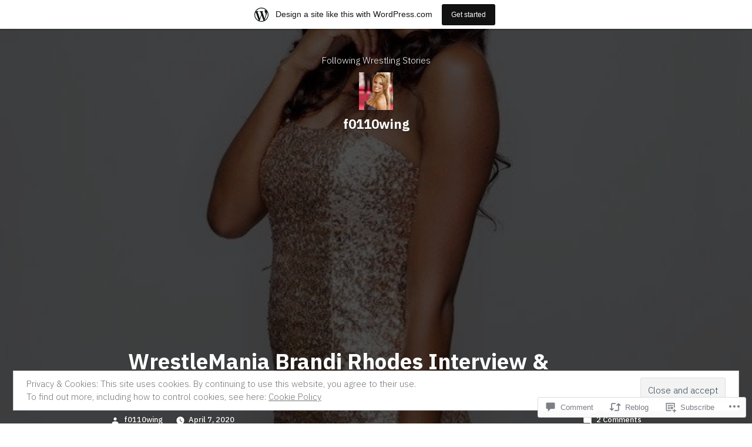

--- FILE ---
content_type: text/html; charset=UTF-8
request_url: https://followingwwfwrestlingstories.sport.blog/2020/04/07/wrestlemania-brandi-rhodes-interview-bonus-carrie-update/
body_size: 36665
content:
<!doctype html>
<html lang="en">
<head>
    <meta charset="UTF-8" />
    <meta name="viewport" content="width=device-width, initial-scale=1" />
    <link rel="profile" href="https://gmpg.org/xfn/11" />
	<title>WrestleMania Brandi Rhodes Interview &amp; Bonus Carrie Update &#8211; f0110wing</title>
<meta name='robots' content='max-image-preview:large' />

<!-- Async WordPress.com Remote Login -->
<script id="wpcom_remote_login_js">
var wpcom_remote_login_extra_auth = '';
function wpcom_remote_login_remove_dom_node_id( element_id ) {
	var dom_node = document.getElementById( element_id );
	if ( dom_node ) { dom_node.parentNode.removeChild( dom_node ); }
}
function wpcom_remote_login_remove_dom_node_classes( class_name ) {
	var dom_nodes = document.querySelectorAll( '.' + class_name );
	for ( var i = 0; i < dom_nodes.length; i++ ) {
		dom_nodes[ i ].parentNode.removeChild( dom_nodes[ i ] );
	}
}
function wpcom_remote_login_final_cleanup() {
	wpcom_remote_login_remove_dom_node_classes( "wpcom_remote_login_msg" );
	wpcom_remote_login_remove_dom_node_id( "wpcom_remote_login_key" );
	wpcom_remote_login_remove_dom_node_id( "wpcom_remote_login_validate" );
	wpcom_remote_login_remove_dom_node_id( "wpcom_remote_login_js" );
	wpcom_remote_login_remove_dom_node_id( "wpcom_request_access_iframe" );
	wpcom_remote_login_remove_dom_node_id( "wpcom_request_access_styles" );
}

// Watch for messages back from the remote login
window.addEventListener( "message", function( e ) {
	if ( e.origin === "https://r-login.wordpress.com" ) {
		var data = {};
		try {
			data = JSON.parse( e.data );
		} catch( e ) {
			wpcom_remote_login_final_cleanup();
			return;
		}

		if ( data.msg === 'LOGIN' ) {
			// Clean up the login check iframe
			wpcom_remote_login_remove_dom_node_id( "wpcom_remote_login_key" );

			var id_regex = new RegExp( /^[0-9]+$/ );
			var token_regex = new RegExp( /^.*|.*|.*$/ );
			if (
				token_regex.test( data.token )
				&& id_regex.test( data.wpcomid )
			) {
				// We have everything we need to ask for a login
				var script = document.createElement( "script" );
				script.setAttribute( "id", "wpcom_remote_login_validate" );
				script.src = '/remote-login.php?wpcom_remote_login=validate'
					+ '&wpcomid=' + data.wpcomid
					+ '&token=' + encodeURIComponent( data.token )
					+ '&host=' + window.location.protocol
					+ '//' + window.location.hostname
					+ '&postid=1927'
					+ '&is_singular=1';
				document.body.appendChild( script );
			}

			return;
		}

		// Safari ITP, not logged in, so redirect
		if ( data.msg === 'LOGIN-REDIRECT' ) {
			window.location = 'https://wordpress.com/log-in?redirect_to=' + window.location.href;
			return;
		}

		// Safari ITP, storage access failed, remove the request
		if ( data.msg === 'LOGIN-REMOVE' ) {
			var css_zap = 'html { -webkit-transition: margin-top 1s; transition: margin-top 1s; } /* 9001 */ html { margin-top: 0 !important; } * html body { margin-top: 0 !important; } @media screen and ( max-width: 782px ) { html { margin-top: 0 !important; } * html body { margin-top: 0 !important; } }';
			var style_zap = document.createElement( 'style' );
			style_zap.type = 'text/css';
			style_zap.appendChild( document.createTextNode( css_zap ) );
			document.body.appendChild( style_zap );

			var e = document.getElementById( 'wpcom_request_access_iframe' );
			e.parentNode.removeChild( e );

			document.cookie = 'wordpress_com_login_access=denied; path=/; max-age=31536000';

			return;
		}

		// Safari ITP
		if ( data.msg === 'REQUEST_ACCESS' ) {
			console.log( 'request access: safari' );

			// Check ITP iframe enable/disable knob
			if ( wpcom_remote_login_extra_auth !== 'safari_itp_iframe' ) {
				return;
			}

			// If we are in a "private window" there is no ITP.
			var private_window = false;
			try {
				var opendb = window.openDatabase( null, null, null, null );
			} catch( e ) {
				private_window = true;
			}

			if ( private_window ) {
				console.log( 'private window' );
				return;
			}

			var iframe = document.createElement( 'iframe' );
			iframe.id = 'wpcom_request_access_iframe';
			iframe.setAttribute( 'scrolling', 'no' );
			iframe.setAttribute( 'sandbox', 'allow-storage-access-by-user-activation allow-scripts allow-same-origin allow-top-navigation-by-user-activation' );
			iframe.src = 'https://r-login.wordpress.com/remote-login.php?wpcom_remote_login=request_access&origin=' + encodeURIComponent( data.origin ) + '&wpcomid=' + encodeURIComponent( data.wpcomid );

			var css = 'html { -webkit-transition: margin-top 1s; transition: margin-top 1s; } /* 9001 */ html { margin-top: 46px !important; } * html body { margin-top: 46px !important; } @media screen and ( max-width: 660px ) { html { margin-top: 71px !important; } * html body { margin-top: 71px !important; } #wpcom_request_access_iframe { display: block; height: 71px !important; } } #wpcom_request_access_iframe { border: 0px; height: 46px; position: fixed; top: 0; left: 0; width: 100%; min-width: 100%; z-index: 99999; background: #23282d; } ';

			var style = document.createElement( 'style' );
			style.type = 'text/css';
			style.id = 'wpcom_request_access_styles';
			style.appendChild( document.createTextNode( css ) );
			document.body.appendChild( style );

			document.body.appendChild( iframe );
		}

		if ( data.msg === 'DONE' ) {
			wpcom_remote_login_final_cleanup();
		}
	}
}, false );

// Inject the remote login iframe after the page has had a chance to load
// more critical resources
window.addEventListener( "DOMContentLoaded", function( e ) {
	var iframe = document.createElement( "iframe" );
	iframe.style.display = "none";
	iframe.setAttribute( "scrolling", "no" );
	iframe.setAttribute( "id", "wpcom_remote_login_key" );
	iframe.src = "https://r-login.wordpress.com/remote-login.php"
		+ "?wpcom_remote_login=key"
		+ "&origin=aHR0cHM6Ly9mb2xsb3dpbmd3d2Z3cmVzdGxpbmdzdG9yaWVzLnNwb3J0LmJsb2c%3D"
		+ "&wpcomid=164100447"
		+ "&time=" + Math.floor( Date.now() / 1000 );
	document.body.appendChild( iframe );
}, false );
</script>
<link rel='dns-prefetch' href='//s0.wp.com' />
<link rel='dns-prefetch' href='//widgets.wp.com' />
<link rel='dns-prefetch' href='//wordpress.com' />
<link rel='dns-prefetch' href='//fonts-api.wp.com' />
<link rel='dns-prefetch' href='//af.pubmine.com' />
<link rel="alternate" type="application/rss+xml" title="f0110wing &raquo; Feed" href="https://followingwwfwrestlingstories.sport.blog/feed/" />
<link rel="alternate" type="application/rss+xml" title="f0110wing &raquo; Comments Feed" href="https://followingwwfwrestlingstories.sport.blog/comments/feed/" />
<link rel="alternate" type="application/rss+xml" title="f0110wing &raquo; WrestleMania Brandi Rhodes Interview &amp; Bonus Carrie&nbsp;Update Comments Feed" href="https://followingwwfwrestlingstories.sport.blog/2020/04/07/wrestlemania-brandi-rhodes-interview-bonus-carrie-update/feed/" />
	<script type="text/javascript">
		/* <![CDATA[ */
		function addLoadEvent(func) {
			var oldonload = window.onload;
			if (typeof window.onload != 'function') {
				window.onload = func;
			} else {
				window.onload = function () {
					oldonload();
					func();
				}
			}
		}
		/* ]]> */
	</script>
	<link crossorigin='anonymous' rel='stylesheet' id='all-css-0-1' href='/_static/??-eJx9jt0OwiAMhV9IrItmxgvjsyBrkAGFrCVkby8zRuNPdnlOz/elULMyiQRJIBaVQ7GOGEaUrI1/ZuBCENNQAjLIDSMqSSkwmBSzFpDa8JkcoSDS1jBv4L+3usGiMGBp1+QdqqArCMYctDQ5yxxwTbDy2ISLY1A5sXylNWNwHt/eR/qZX0OyLyDqyaM4suqqJ2jTz2aBL/HcHfuuP+xO/X68A1dChl0=&cssminify=yes' type='text/css' media='all' />
<style id='wp-emoji-styles-inline-css'>

	img.wp-smiley, img.emoji {
		display: inline !important;
		border: none !important;
		box-shadow: none !important;
		height: 1em !important;
		width: 1em !important;
		margin: 0 0.07em !important;
		vertical-align: -0.1em !important;
		background: none !important;
		padding: 0 !important;
	}
/*# sourceURL=wp-emoji-styles-inline-css */
</style>
<link crossorigin='anonymous' rel='stylesheet' id='all-css-2-1' href='/wp-content/plugins/gutenberg-core/v22.2.0/build/styles/block-library/style.css?m=1764855221i&cssminify=yes' type='text/css' media='all' />
<style id='wp-block-library-inline-css'>
.has-text-align-justify {
	text-align:justify;
}
.has-text-align-justify{text-align:justify;}

/*# sourceURL=wp-block-library-inline-css */
</style><style id='wp-block-paragraph-inline-css'>
.is-small-text{font-size:.875em}.is-regular-text{font-size:1em}.is-large-text{font-size:2.25em}.is-larger-text{font-size:3em}.has-drop-cap:not(:focus):first-letter{float:left;font-size:8.4em;font-style:normal;font-weight:100;line-height:.68;margin:.05em .1em 0 0;text-transform:uppercase}body.rtl .has-drop-cap:not(:focus):first-letter{float:none;margin-left:.1em}p.has-drop-cap.has-background{overflow:hidden}:root :where(p.has-background){padding:1.25em 2.375em}:where(p.has-text-color:not(.has-link-color)) a{color:inherit}p.has-text-align-left[style*="writing-mode:vertical-lr"],p.has-text-align-right[style*="writing-mode:vertical-rl"]{rotate:180deg}
/*# sourceURL=/wp-content/plugins/gutenberg-core/v22.2.0/build/styles/block-library/paragraph/style.css */
</style>
<style id='wp-block-image-inline-css'>
.wp-block-image>a,.wp-block-image>figure>a{display:inline-block}.wp-block-image img{box-sizing:border-box;height:auto;max-width:100%;vertical-align:bottom}@media not (prefers-reduced-motion){.wp-block-image img.hide{visibility:hidden}.wp-block-image img.show{animation:show-content-image .4s}}.wp-block-image[style*=border-radius] img,.wp-block-image[style*=border-radius]>a{border-radius:inherit}.wp-block-image.has-custom-border img{box-sizing:border-box}.wp-block-image.aligncenter{text-align:center}.wp-block-image.alignfull>a,.wp-block-image.alignwide>a{width:100%}.wp-block-image.alignfull img,.wp-block-image.alignwide img{height:auto;width:100%}.wp-block-image .aligncenter,.wp-block-image .alignleft,.wp-block-image .alignright,.wp-block-image.aligncenter,.wp-block-image.alignleft,.wp-block-image.alignright{display:table}.wp-block-image .aligncenter>figcaption,.wp-block-image .alignleft>figcaption,.wp-block-image .alignright>figcaption,.wp-block-image.aligncenter>figcaption,.wp-block-image.alignleft>figcaption,.wp-block-image.alignright>figcaption{caption-side:bottom;display:table-caption}.wp-block-image .alignleft{float:left;margin:.5em 1em .5em 0}.wp-block-image .alignright{float:right;margin:.5em 0 .5em 1em}.wp-block-image .aligncenter{margin-left:auto;margin-right:auto}.wp-block-image :where(figcaption){margin-bottom:1em;margin-top:.5em}.wp-block-image.is-style-circle-mask img{border-radius:9999px}@supports ((-webkit-mask-image:none) or (mask-image:none)) or (-webkit-mask-image:none){.wp-block-image.is-style-circle-mask img{border-radius:0;-webkit-mask-image:url('data:image/svg+xml;utf8,<svg viewBox="0 0 100 100" xmlns="http://www.w3.org/2000/svg"><circle cx="50" cy="50" r="50"/></svg>');mask-image:url('data:image/svg+xml;utf8,<svg viewBox="0 0 100 100" xmlns="http://www.w3.org/2000/svg"><circle cx="50" cy="50" r="50"/></svg>');mask-mode:alpha;-webkit-mask-position:center;mask-position:center;-webkit-mask-repeat:no-repeat;mask-repeat:no-repeat;-webkit-mask-size:contain;mask-size:contain}}:root :where(.wp-block-image.is-style-rounded img,.wp-block-image .is-style-rounded img){border-radius:9999px}.wp-block-image figure{margin:0}.wp-lightbox-container{display:flex;flex-direction:column;position:relative}.wp-lightbox-container img{cursor:zoom-in}.wp-lightbox-container img:hover+button{opacity:1}.wp-lightbox-container button{align-items:center;backdrop-filter:blur(16px) saturate(180%);background-color:#5a5a5a40;border:none;border-radius:4px;cursor:zoom-in;display:flex;height:20px;justify-content:center;opacity:0;padding:0;position:absolute;right:16px;text-align:center;top:16px;width:20px;z-index:100}@media not (prefers-reduced-motion){.wp-lightbox-container button{transition:opacity .2s ease}}.wp-lightbox-container button:focus-visible{outline:3px auto #5a5a5a40;outline:3px auto -webkit-focus-ring-color;outline-offset:3px}.wp-lightbox-container button:hover{cursor:pointer;opacity:1}.wp-lightbox-container button:focus{opacity:1}.wp-lightbox-container button:focus,.wp-lightbox-container button:hover,.wp-lightbox-container button:not(:hover):not(:active):not(.has-background){background-color:#5a5a5a40;border:none}.wp-lightbox-overlay{box-sizing:border-box;cursor:zoom-out;height:100vh;left:0;overflow:hidden;position:fixed;top:0;visibility:hidden;width:100%;z-index:100000}.wp-lightbox-overlay .close-button{align-items:center;cursor:pointer;display:flex;justify-content:center;min-height:40px;min-width:40px;padding:0;position:absolute;right:calc(env(safe-area-inset-right) + 16px);top:calc(env(safe-area-inset-top) + 16px);z-index:5000000}.wp-lightbox-overlay .close-button:focus,.wp-lightbox-overlay .close-button:hover,.wp-lightbox-overlay .close-button:not(:hover):not(:active):not(.has-background){background:none;border:none}.wp-lightbox-overlay .lightbox-image-container{height:var(--wp--lightbox-container-height);left:50%;overflow:hidden;position:absolute;top:50%;transform:translate(-50%,-50%);transform-origin:top left;width:var(--wp--lightbox-container-width);z-index:9999999999}.wp-lightbox-overlay .wp-block-image{align-items:center;box-sizing:border-box;display:flex;height:100%;justify-content:center;margin:0;position:relative;transform-origin:0 0;width:100%;z-index:3000000}.wp-lightbox-overlay .wp-block-image img{height:var(--wp--lightbox-image-height);min-height:var(--wp--lightbox-image-height);min-width:var(--wp--lightbox-image-width);width:var(--wp--lightbox-image-width)}.wp-lightbox-overlay .wp-block-image figcaption{display:none}.wp-lightbox-overlay button{background:none;border:none}.wp-lightbox-overlay .scrim{background-color:#fff;height:100%;opacity:.9;position:absolute;width:100%;z-index:2000000}.wp-lightbox-overlay.active{visibility:visible}@media not (prefers-reduced-motion){.wp-lightbox-overlay.active{animation:turn-on-visibility .25s both}.wp-lightbox-overlay.active img{animation:turn-on-visibility .35s both}.wp-lightbox-overlay.show-closing-animation:not(.active){animation:turn-off-visibility .35s both}.wp-lightbox-overlay.show-closing-animation:not(.active) img{animation:turn-off-visibility .25s both}.wp-lightbox-overlay.zoom.active{animation:none;opacity:1;visibility:visible}.wp-lightbox-overlay.zoom.active .lightbox-image-container{animation:lightbox-zoom-in .4s}.wp-lightbox-overlay.zoom.active .lightbox-image-container img{animation:none}.wp-lightbox-overlay.zoom.active .scrim{animation:turn-on-visibility .4s forwards}.wp-lightbox-overlay.zoom.show-closing-animation:not(.active){animation:none}.wp-lightbox-overlay.zoom.show-closing-animation:not(.active) .lightbox-image-container{animation:lightbox-zoom-out .4s}.wp-lightbox-overlay.zoom.show-closing-animation:not(.active) .lightbox-image-container img{animation:none}.wp-lightbox-overlay.zoom.show-closing-animation:not(.active) .scrim{animation:turn-off-visibility .4s forwards}}@keyframes show-content-image{0%{visibility:hidden}99%{visibility:hidden}to{visibility:visible}}@keyframes turn-on-visibility{0%{opacity:0}to{opacity:1}}@keyframes turn-off-visibility{0%{opacity:1;visibility:visible}99%{opacity:0;visibility:visible}to{opacity:0;visibility:hidden}}@keyframes lightbox-zoom-in{0%{transform:translate(calc((-100vw + var(--wp--lightbox-scrollbar-width))/2 + var(--wp--lightbox-initial-left-position)),calc(-50vh + var(--wp--lightbox-initial-top-position))) scale(var(--wp--lightbox-scale))}to{transform:translate(-50%,-50%) scale(1)}}@keyframes lightbox-zoom-out{0%{transform:translate(-50%,-50%) scale(1);visibility:visible}99%{visibility:visible}to{transform:translate(calc((-100vw + var(--wp--lightbox-scrollbar-width))/2 + var(--wp--lightbox-initial-left-position)),calc(-50vh + var(--wp--lightbox-initial-top-position))) scale(var(--wp--lightbox-scale));visibility:hidden}}
/*# sourceURL=/wp-content/plugins/gutenberg-core/v22.2.0/build/styles/block-library/image/style.css */
</style>
<style id='wp-block-image-theme-inline-css'>
:root :where(.wp-block-image figcaption){color:#555;font-size:13px;text-align:center}.is-dark-theme :root :where(.wp-block-image figcaption){color:#ffffffa6}.wp-block-image{margin:0 0 1em}
/*# sourceURL=/wp-content/plugins/gutenberg-core/v22.2.0/build/styles/block-library/image/theme.css */
</style>
<style id='global-styles-inline-css'>
:root{--wp--preset--aspect-ratio--square: 1;--wp--preset--aspect-ratio--4-3: 4/3;--wp--preset--aspect-ratio--3-4: 3/4;--wp--preset--aspect-ratio--3-2: 3/2;--wp--preset--aspect-ratio--2-3: 2/3;--wp--preset--aspect-ratio--16-9: 16/9;--wp--preset--aspect-ratio--9-16: 9/16;--wp--preset--color--black: #000000;--wp--preset--color--cyan-bluish-gray: #abb8c3;--wp--preset--color--white: #FFF;--wp--preset--color--pale-pink: #f78da7;--wp--preset--color--vivid-red: #cf2e2e;--wp--preset--color--luminous-vivid-orange: #ff6900;--wp--preset--color--luminous-vivid-amber: #fcb900;--wp--preset--color--light-green-cyan: #7bdcb5;--wp--preset--color--vivid-green-cyan: #00d084;--wp--preset--color--pale-cyan-blue: #8ed1fc;--wp--preset--color--vivid-cyan-blue: #0693e3;--wp--preset--color--vivid-purple: #9b51e0;--wp--preset--color--primary: #c43d80;--wp--preset--color--secondary: #9e3067;--wp--preset--color--dark-gray: #181818;--wp--preset--color--light-gray: #686868;--wp--preset--gradient--vivid-cyan-blue-to-vivid-purple: linear-gradient(135deg,rgb(6,147,227) 0%,rgb(155,81,224) 100%);--wp--preset--gradient--light-green-cyan-to-vivid-green-cyan: linear-gradient(135deg,rgb(122,220,180) 0%,rgb(0,208,130) 100%);--wp--preset--gradient--luminous-vivid-amber-to-luminous-vivid-orange: linear-gradient(135deg,rgb(252,185,0) 0%,rgb(255,105,0) 100%);--wp--preset--gradient--luminous-vivid-orange-to-vivid-red: linear-gradient(135deg,rgb(255,105,0) 0%,rgb(207,46,46) 100%);--wp--preset--gradient--very-light-gray-to-cyan-bluish-gray: linear-gradient(135deg,rgb(238,238,238) 0%,rgb(169,184,195) 100%);--wp--preset--gradient--cool-to-warm-spectrum: linear-gradient(135deg,rgb(74,234,220) 0%,rgb(151,120,209) 20%,rgb(207,42,186) 40%,rgb(238,44,130) 60%,rgb(251,105,98) 80%,rgb(254,248,76) 100%);--wp--preset--gradient--blush-light-purple: linear-gradient(135deg,rgb(255,206,236) 0%,rgb(152,150,240) 100%);--wp--preset--gradient--blush-bordeaux: linear-gradient(135deg,rgb(254,205,165) 0%,rgb(254,45,45) 50%,rgb(107,0,62) 100%);--wp--preset--gradient--luminous-dusk: linear-gradient(135deg,rgb(255,203,112) 0%,rgb(199,81,192) 50%,rgb(65,88,208) 100%);--wp--preset--gradient--pale-ocean: linear-gradient(135deg,rgb(255,245,203) 0%,rgb(182,227,212) 50%,rgb(51,167,181) 100%);--wp--preset--gradient--electric-grass: linear-gradient(135deg,rgb(202,248,128) 0%,rgb(113,206,126) 100%);--wp--preset--gradient--midnight: linear-gradient(135deg,rgb(2,3,129) 0%,rgb(40,116,252) 100%);--wp--preset--font-size--small: 19.5px;--wp--preset--font-size--medium: 20px;--wp--preset--font-size--large: 36.5px;--wp--preset--font-size--x-large: 42px;--wp--preset--font-size--normal: 22px;--wp--preset--font-size--huge: 49.5px;--wp--preset--font-family--albert-sans: 'Albert Sans', sans-serif;--wp--preset--font-family--alegreya: Alegreya, serif;--wp--preset--font-family--arvo: Arvo, serif;--wp--preset--font-family--bodoni-moda: 'Bodoni Moda', serif;--wp--preset--font-family--bricolage-grotesque: 'Bricolage Grotesque', sans-serif;--wp--preset--font-family--cabin: Cabin, sans-serif;--wp--preset--font-family--chivo: Chivo, sans-serif;--wp--preset--font-family--commissioner: Commissioner, sans-serif;--wp--preset--font-family--cormorant: Cormorant, serif;--wp--preset--font-family--courier-prime: 'Courier Prime', monospace;--wp--preset--font-family--crimson-pro: 'Crimson Pro', serif;--wp--preset--font-family--dm-mono: 'DM Mono', monospace;--wp--preset--font-family--dm-sans: 'DM Sans', sans-serif;--wp--preset--font-family--dm-serif-display: 'DM Serif Display', serif;--wp--preset--font-family--domine: Domine, serif;--wp--preset--font-family--eb-garamond: 'EB Garamond', serif;--wp--preset--font-family--epilogue: Epilogue, sans-serif;--wp--preset--font-family--fahkwang: Fahkwang, sans-serif;--wp--preset--font-family--figtree: Figtree, sans-serif;--wp--preset--font-family--fira-sans: 'Fira Sans', sans-serif;--wp--preset--font-family--fjalla-one: 'Fjalla One', sans-serif;--wp--preset--font-family--fraunces: Fraunces, serif;--wp--preset--font-family--gabarito: Gabarito, system-ui;--wp--preset--font-family--ibm-plex-mono: 'IBM Plex Mono', monospace;--wp--preset--font-family--ibm-plex-sans: 'IBM Plex Sans', sans-serif;--wp--preset--font-family--ibarra-real-nova: 'Ibarra Real Nova', serif;--wp--preset--font-family--instrument-serif: 'Instrument Serif', serif;--wp--preset--font-family--inter: Inter, sans-serif;--wp--preset--font-family--josefin-sans: 'Josefin Sans', sans-serif;--wp--preset--font-family--jost: Jost, sans-serif;--wp--preset--font-family--libre-baskerville: 'Libre Baskerville', serif;--wp--preset--font-family--libre-franklin: 'Libre Franklin', sans-serif;--wp--preset--font-family--literata: Literata, serif;--wp--preset--font-family--lora: Lora, serif;--wp--preset--font-family--merriweather: Merriweather, serif;--wp--preset--font-family--montserrat: Montserrat, sans-serif;--wp--preset--font-family--newsreader: Newsreader, serif;--wp--preset--font-family--noto-sans-mono: 'Noto Sans Mono', sans-serif;--wp--preset--font-family--nunito: Nunito, sans-serif;--wp--preset--font-family--open-sans: 'Open Sans', sans-serif;--wp--preset--font-family--overpass: Overpass, sans-serif;--wp--preset--font-family--pt-serif: 'PT Serif', serif;--wp--preset--font-family--petrona: Petrona, serif;--wp--preset--font-family--piazzolla: Piazzolla, serif;--wp--preset--font-family--playfair-display: 'Playfair Display', serif;--wp--preset--font-family--plus-jakarta-sans: 'Plus Jakarta Sans', sans-serif;--wp--preset--font-family--poppins: Poppins, sans-serif;--wp--preset--font-family--raleway: Raleway, sans-serif;--wp--preset--font-family--roboto: Roboto, sans-serif;--wp--preset--font-family--roboto-slab: 'Roboto Slab', serif;--wp--preset--font-family--rubik: Rubik, sans-serif;--wp--preset--font-family--rufina: Rufina, serif;--wp--preset--font-family--sora: Sora, sans-serif;--wp--preset--font-family--source-sans-3: 'Source Sans 3', sans-serif;--wp--preset--font-family--source-serif-4: 'Source Serif 4', serif;--wp--preset--font-family--space-mono: 'Space Mono', monospace;--wp--preset--font-family--syne: Syne, sans-serif;--wp--preset--font-family--texturina: Texturina, serif;--wp--preset--font-family--urbanist: Urbanist, sans-serif;--wp--preset--font-family--work-sans: 'Work Sans', sans-serif;--wp--preset--spacing--20: 0.44rem;--wp--preset--spacing--30: 0.67rem;--wp--preset--spacing--40: 1rem;--wp--preset--spacing--50: 1.5rem;--wp--preset--spacing--60: 2.25rem;--wp--preset--spacing--70: 3.38rem;--wp--preset--spacing--80: 5.06rem;--wp--preset--shadow--natural: 6px 6px 9px rgba(0, 0, 0, 0.2);--wp--preset--shadow--deep: 12px 12px 50px rgba(0, 0, 0, 0.4);--wp--preset--shadow--sharp: 6px 6px 0px rgba(0, 0, 0, 0.2);--wp--preset--shadow--outlined: 6px 6px 0px -3px rgb(255, 255, 255), 6px 6px rgb(0, 0, 0);--wp--preset--shadow--crisp: 6px 6px 0px rgb(0, 0, 0);}:where(.is-layout-flex){gap: 0.5em;}:where(.is-layout-grid){gap: 0.5em;}body .is-layout-flex{display: flex;}.is-layout-flex{flex-wrap: wrap;align-items: center;}.is-layout-flex > :is(*, div){margin: 0;}body .is-layout-grid{display: grid;}.is-layout-grid > :is(*, div){margin: 0;}:where(.wp-block-columns.is-layout-flex){gap: 2em;}:where(.wp-block-columns.is-layout-grid){gap: 2em;}:where(.wp-block-post-template.is-layout-flex){gap: 1.25em;}:where(.wp-block-post-template.is-layout-grid){gap: 1.25em;}.has-black-color{color: var(--wp--preset--color--black) !important;}.has-cyan-bluish-gray-color{color: var(--wp--preset--color--cyan-bluish-gray) !important;}.has-white-color{color: var(--wp--preset--color--white) !important;}.has-pale-pink-color{color: var(--wp--preset--color--pale-pink) !important;}.has-vivid-red-color{color: var(--wp--preset--color--vivid-red) !important;}.has-luminous-vivid-orange-color{color: var(--wp--preset--color--luminous-vivid-orange) !important;}.has-luminous-vivid-amber-color{color: var(--wp--preset--color--luminous-vivid-amber) !important;}.has-light-green-cyan-color{color: var(--wp--preset--color--light-green-cyan) !important;}.has-vivid-green-cyan-color{color: var(--wp--preset--color--vivid-green-cyan) !important;}.has-pale-cyan-blue-color{color: var(--wp--preset--color--pale-cyan-blue) !important;}.has-vivid-cyan-blue-color{color: var(--wp--preset--color--vivid-cyan-blue) !important;}.has-vivid-purple-color{color: var(--wp--preset--color--vivid-purple) !important;}.has-black-background-color{background-color: var(--wp--preset--color--black) !important;}.has-cyan-bluish-gray-background-color{background-color: var(--wp--preset--color--cyan-bluish-gray) !important;}.has-white-background-color{background-color: var(--wp--preset--color--white) !important;}.has-pale-pink-background-color{background-color: var(--wp--preset--color--pale-pink) !important;}.has-vivid-red-background-color{background-color: var(--wp--preset--color--vivid-red) !important;}.has-luminous-vivid-orange-background-color{background-color: var(--wp--preset--color--luminous-vivid-orange) !important;}.has-luminous-vivid-amber-background-color{background-color: var(--wp--preset--color--luminous-vivid-amber) !important;}.has-light-green-cyan-background-color{background-color: var(--wp--preset--color--light-green-cyan) !important;}.has-vivid-green-cyan-background-color{background-color: var(--wp--preset--color--vivid-green-cyan) !important;}.has-pale-cyan-blue-background-color{background-color: var(--wp--preset--color--pale-cyan-blue) !important;}.has-vivid-cyan-blue-background-color{background-color: var(--wp--preset--color--vivid-cyan-blue) !important;}.has-vivid-purple-background-color{background-color: var(--wp--preset--color--vivid-purple) !important;}.has-black-border-color{border-color: var(--wp--preset--color--black) !important;}.has-cyan-bluish-gray-border-color{border-color: var(--wp--preset--color--cyan-bluish-gray) !important;}.has-white-border-color{border-color: var(--wp--preset--color--white) !important;}.has-pale-pink-border-color{border-color: var(--wp--preset--color--pale-pink) !important;}.has-vivid-red-border-color{border-color: var(--wp--preset--color--vivid-red) !important;}.has-luminous-vivid-orange-border-color{border-color: var(--wp--preset--color--luminous-vivid-orange) !important;}.has-luminous-vivid-amber-border-color{border-color: var(--wp--preset--color--luminous-vivid-amber) !important;}.has-light-green-cyan-border-color{border-color: var(--wp--preset--color--light-green-cyan) !important;}.has-vivid-green-cyan-border-color{border-color: var(--wp--preset--color--vivid-green-cyan) !important;}.has-pale-cyan-blue-border-color{border-color: var(--wp--preset--color--pale-cyan-blue) !important;}.has-vivid-cyan-blue-border-color{border-color: var(--wp--preset--color--vivid-cyan-blue) !important;}.has-vivid-purple-border-color{border-color: var(--wp--preset--color--vivid-purple) !important;}.has-vivid-cyan-blue-to-vivid-purple-gradient-background{background: var(--wp--preset--gradient--vivid-cyan-blue-to-vivid-purple) !important;}.has-light-green-cyan-to-vivid-green-cyan-gradient-background{background: var(--wp--preset--gradient--light-green-cyan-to-vivid-green-cyan) !important;}.has-luminous-vivid-amber-to-luminous-vivid-orange-gradient-background{background: var(--wp--preset--gradient--luminous-vivid-amber-to-luminous-vivid-orange) !important;}.has-luminous-vivid-orange-to-vivid-red-gradient-background{background: var(--wp--preset--gradient--luminous-vivid-orange-to-vivid-red) !important;}.has-very-light-gray-to-cyan-bluish-gray-gradient-background{background: var(--wp--preset--gradient--very-light-gray-to-cyan-bluish-gray) !important;}.has-cool-to-warm-spectrum-gradient-background{background: var(--wp--preset--gradient--cool-to-warm-spectrum) !important;}.has-blush-light-purple-gradient-background{background: var(--wp--preset--gradient--blush-light-purple) !important;}.has-blush-bordeaux-gradient-background{background: var(--wp--preset--gradient--blush-bordeaux) !important;}.has-luminous-dusk-gradient-background{background: var(--wp--preset--gradient--luminous-dusk) !important;}.has-pale-ocean-gradient-background{background: var(--wp--preset--gradient--pale-ocean) !important;}.has-electric-grass-gradient-background{background: var(--wp--preset--gradient--electric-grass) !important;}.has-midnight-gradient-background{background: var(--wp--preset--gradient--midnight) !important;}.has-small-font-size{font-size: var(--wp--preset--font-size--small) !important;}.has-medium-font-size{font-size: var(--wp--preset--font-size--medium) !important;}.has-large-font-size{font-size: var(--wp--preset--font-size--large) !important;}.has-x-large-font-size{font-size: var(--wp--preset--font-size--x-large) !important;}.has-albert-sans-font-family{font-family: var(--wp--preset--font-family--albert-sans) !important;}.has-alegreya-font-family{font-family: var(--wp--preset--font-family--alegreya) !important;}.has-arvo-font-family{font-family: var(--wp--preset--font-family--arvo) !important;}.has-bodoni-moda-font-family{font-family: var(--wp--preset--font-family--bodoni-moda) !important;}.has-bricolage-grotesque-font-family{font-family: var(--wp--preset--font-family--bricolage-grotesque) !important;}.has-cabin-font-family{font-family: var(--wp--preset--font-family--cabin) !important;}.has-chivo-font-family{font-family: var(--wp--preset--font-family--chivo) !important;}.has-commissioner-font-family{font-family: var(--wp--preset--font-family--commissioner) !important;}.has-cormorant-font-family{font-family: var(--wp--preset--font-family--cormorant) !important;}.has-courier-prime-font-family{font-family: var(--wp--preset--font-family--courier-prime) !important;}.has-crimson-pro-font-family{font-family: var(--wp--preset--font-family--crimson-pro) !important;}.has-dm-mono-font-family{font-family: var(--wp--preset--font-family--dm-mono) !important;}.has-dm-sans-font-family{font-family: var(--wp--preset--font-family--dm-sans) !important;}.has-dm-serif-display-font-family{font-family: var(--wp--preset--font-family--dm-serif-display) !important;}.has-domine-font-family{font-family: var(--wp--preset--font-family--domine) !important;}.has-eb-garamond-font-family{font-family: var(--wp--preset--font-family--eb-garamond) !important;}.has-epilogue-font-family{font-family: var(--wp--preset--font-family--epilogue) !important;}.has-fahkwang-font-family{font-family: var(--wp--preset--font-family--fahkwang) !important;}.has-figtree-font-family{font-family: var(--wp--preset--font-family--figtree) !important;}.has-fira-sans-font-family{font-family: var(--wp--preset--font-family--fira-sans) !important;}.has-fjalla-one-font-family{font-family: var(--wp--preset--font-family--fjalla-one) !important;}.has-fraunces-font-family{font-family: var(--wp--preset--font-family--fraunces) !important;}.has-gabarito-font-family{font-family: var(--wp--preset--font-family--gabarito) !important;}.has-ibm-plex-mono-font-family{font-family: var(--wp--preset--font-family--ibm-plex-mono) !important;}.has-ibm-plex-sans-font-family{font-family: var(--wp--preset--font-family--ibm-plex-sans) !important;}.has-ibarra-real-nova-font-family{font-family: var(--wp--preset--font-family--ibarra-real-nova) !important;}.has-instrument-serif-font-family{font-family: var(--wp--preset--font-family--instrument-serif) !important;}.has-inter-font-family{font-family: var(--wp--preset--font-family--inter) !important;}.has-josefin-sans-font-family{font-family: var(--wp--preset--font-family--josefin-sans) !important;}.has-jost-font-family{font-family: var(--wp--preset--font-family--jost) !important;}.has-libre-baskerville-font-family{font-family: var(--wp--preset--font-family--libre-baskerville) !important;}.has-libre-franklin-font-family{font-family: var(--wp--preset--font-family--libre-franklin) !important;}.has-literata-font-family{font-family: var(--wp--preset--font-family--literata) !important;}.has-lora-font-family{font-family: var(--wp--preset--font-family--lora) !important;}.has-merriweather-font-family{font-family: var(--wp--preset--font-family--merriweather) !important;}.has-montserrat-font-family{font-family: var(--wp--preset--font-family--montserrat) !important;}.has-newsreader-font-family{font-family: var(--wp--preset--font-family--newsreader) !important;}.has-noto-sans-mono-font-family{font-family: var(--wp--preset--font-family--noto-sans-mono) !important;}.has-nunito-font-family{font-family: var(--wp--preset--font-family--nunito) !important;}.has-open-sans-font-family{font-family: var(--wp--preset--font-family--open-sans) !important;}.has-overpass-font-family{font-family: var(--wp--preset--font-family--overpass) !important;}.has-pt-serif-font-family{font-family: var(--wp--preset--font-family--pt-serif) !important;}.has-petrona-font-family{font-family: var(--wp--preset--font-family--petrona) !important;}.has-piazzolla-font-family{font-family: var(--wp--preset--font-family--piazzolla) !important;}.has-playfair-display-font-family{font-family: var(--wp--preset--font-family--playfair-display) !important;}.has-plus-jakarta-sans-font-family{font-family: var(--wp--preset--font-family--plus-jakarta-sans) !important;}.has-poppins-font-family{font-family: var(--wp--preset--font-family--poppins) !important;}.has-raleway-font-family{font-family: var(--wp--preset--font-family--raleway) !important;}.has-roboto-font-family{font-family: var(--wp--preset--font-family--roboto) !important;}.has-roboto-slab-font-family{font-family: var(--wp--preset--font-family--roboto-slab) !important;}.has-rubik-font-family{font-family: var(--wp--preset--font-family--rubik) !important;}.has-rufina-font-family{font-family: var(--wp--preset--font-family--rufina) !important;}.has-sora-font-family{font-family: var(--wp--preset--font-family--sora) !important;}.has-source-sans-3-font-family{font-family: var(--wp--preset--font-family--source-sans-3) !important;}.has-source-serif-4-font-family{font-family: var(--wp--preset--font-family--source-serif-4) !important;}.has-space-mono-font-family{font-family: var(--wp--preset--font-family--space-mono) !important;}.has-syne-font-family{font-family: var(--wp--preset--font-family--syne) !important;}.has-texturina-font-family{font-family: var(--wp--preset--font-family--texturina) !important;}.has-urbanist-font-family{font-family: var(--wp--preset--font-family--urbanist) !important;}.has-work-sans-font-family{font-family: var(--wp--preset--font-family--work-sans) !important;}
/*# sourceURL=global-styles-inline-css */
</style>

<style id='classic-theme-styles-inline-css'>
/*! This file is auto-generated */
.wp-block-button__link{color:#fff;background-color:#32373c;border-radius:9999px;box-shadow:none;text-decoration:none;padding:calc(.667em + 2px) calc(1.333em + 2px);font-size:1.125em}.wp-block-file__button{background:#32373c;color:#fff;text-decoration:none}
/*# sourceURL=/wp-includes/css/classic-themes.min.css */
</style>
<link crossorigin='anonymous' rel='stylesheet' id='all-css-4-1' href='/_static/??[base64]/f/NV/HKZh/BzH99MVEMJ9yw==&cssminify=yes' type='text/css' media='all' />
<link rel='stylesheet' id='verbum-gutenberg-css-css' href='https://widgets.wp.com/verbum-block-editor/block-editor.css?ver=1738686361' media='all' />
<link crossorigin='anonymous' rel='stylesheet' id='all-css-6-1' href='/_static/??/wp-content/mu-plugins/comment-likes/css/comment-likes.css,/i/noticons/noticons.css?m=1436783281j&cssminify=yes' type='text/css' media='all' />
<link rel='stylesheet' id='modern-business-fonts-css' href='https://fonts-api.wp.com/css?family=IBM+Plex+Sans%3A300%2C300i%2C500%2C700&#038;subset=latin%2Clatin-ext' media='all' />
<link crossorigin='anonymous' rel='stylesheet' id='all-css-8-1' href='/_static/??-eJyVy0EKgCAQBdALZYO00BbRWdIGynKU/kh0++gIvf2ju5pYRFmUdOPMoNoC5bLyJSY07MIAQZ+TTWKtSzz6CHT0I35hzpN1g7feudGnF50PK8Q=&cssminify=yes' type='text/css' media='all' />
<style id='twentynineteen-style-inline-css'>
.tags-links { clip: rect(1px, 1px, 1px, 1px); height: 1px; position: absolute; overflow: hidden; width: 1px; }
/*# sourceURL=twentynineteen-style-inline-css */
</style>
<link crossorigin='anonymous' rel='stylesheet' id='print-css-9-1' href='/wp-content/themes/pub/twentynineteen/print.css?m=1732791009i&cssminify=yes' type='text/css' media='print' />
<link crossorigin='anonymous' rel='stylesheet' id='all-css-10-1' href='/_static/??-eJx9i0EOwjAMBD+EsZAIKAfEW9rIBKPEjhpHUX/fcGsvve2sZrAXCCpGYmhfylSxtBmtj2MVFjIiQZaA1dZE0EvQfA21XnBX5gYltchScaE5aRwz4rB2eBZFUkgaJmOVA8AnTbz803d+3dzdu6d/OP/bACfTRA8=&cssminify=yes' type='text/css' media='all' />
<style id='jetpack-global-styles-frontend-style-inline-css'>
:root { --font-headings: unset; --font-base: unset; --font-headings-default: -apple-system,BlinkMacSystemFont,"Segoe UI",Roboto,Oxygen-Sans,Ubuntu,Cantarell,"Helvetica Neue",sans-serif; --font-base-default: -apple-system,BlinkMacSystemFont,"Segoe UI",Roboto,Oxygen-Sans,Ubuntu,Cantarell,"Helvetica Neue",sans-serif;}
/*# sourceURL=jetpack-global-styles-frontend-style-inline-css */
</style>
<link crossorigin='anonymous' rel='stylesheet' id='all-css-12-1' href='/_static/??-eJyNjcsKAjEMRX/IGtQZBxfip0hMS9sxTYppGfx7H7gRN+7ugcs5sFRHKi1Ig9Jd5R6zGMyhVaTrh8G6QFHfORhYwlvw6P39PbPENZmt4G/ROQuBKWVkxxrVvuBH1lIoz2waILJekF+HUzlupnG3nQ77YZwfuRJIaQ==&cssminify=yes' type='text/css' media='all' />
<script id="jetpack_related-posts-js-extra">
var related_posts_js_options = {"post_heading":"h4"};
//# sourceURL=jetpack_related-posts-js-extra
</script>
<script id="wpcom-actionbar-placeholder-js-extra">
var actionbardata = {"siteID":"164100447","postID":"1927","siteURL":"https://followingwwfwrestlingstories.sport.blog","xhrURL":"https://followingwwfwrestlingstories.sport.blog/wp-admin/admin-ajax.php","nonce":"7d8df276ec","isLoggedIn":"","statusMessage":"","subsEmailDefault":"instantly","proxyScriptUrl":"https://s0.wp.com/wp-content/js/wpcom-proxy-request.js?m=1513050504i&amp;ver=20211021","shortlink":"https://wp.me/pb6y1p-v5","i18n":{"followedText":"New posts from this site will now appear in your \u003Ca href=\"https://wordpress.com/reader\"\u003EReader\u003C/a\u003E","foldBar":"Collapse this bar","unfoldBar":"Expand this bar","shortLinkCopied":"Shortlink copied to clipboard."}};
//# sourceURL=wpcom-actionbar-placeholder-js-extra
</script>
<script id="jetpack-mu-wpcom-settings-js-before">
var JETPACK_MU_WPCOM_SETTINGS = {"assetsUrl":"https://s0.wp.com/wp-content/mu-plugins/jetpack-mu-wpcom-plugin/sun/jetpack_vendor/automattic/jetpack-mu-wpcom/src/build/"};
//# sourceURL=jetpack-mu-wpcom-settings-js-before
</script>
<script crossorigin='anonymous' type='text/javascript'  src='/_static/??-eJxdjd0KAiEQhV+o2clg2b2JHiVcFdF0HBxt6+3bhYjq6vBx/nBlMIWao4a5A6fuAwlG11ib25tROuE1kMGlh2SxuqSbs8BFmvzSkAMNUQ74tRu3TGrAtTye/96Siv+8rqVabQVM0iJO9qLJjPfTLkCFwFuu28Qln9U0jkelpnmOL35BR9g='></script>
<script id="rlt-proxy-js-after">
	rltInitialize( {"token":null,"iframeOrigins":["https:\/\/widgets.wp.com"]} );
//# sourceURL=rlt-proxy-js-after
</script>
<link rel="EditURI" type="application/rsd+xml" title="RSD" href="https://followingwwfwrestlingstoriessport.wordpress.com/xmlrpc.php?rsd" />
<meta name="generator" content="WordPress.com" />
<link rel="canonical" href="https://followingwwfwrestlingstories.sport.blog/2020/04/07/wrestlemania-brandi-rhodes-interview-bonus-carrie-update/" />
<link rel='shortlink' href='https://wp.me/pb6y1p-v5' />
<link rel="alternate" type="application/json+oembed" href="https://public-api.wordpress.com/oembed/?format=json&amp;url=https%3A%2F%2Ffollowingwwfwrestlingstories.sport.blog%2F2020%2F04%2F07%2Fwrestlemania-brandi-rhodes-interview-bonus-carrie-update%2F&amp;for=wpcom-auto-discovery" /><link rel="alternate" type="application/xml+oembed" href="https://public-api.wordpress.com/oembed/?format=xml&amp;url=https%3A%2F%2Ffollowingwwfwrestlingstories.sport.blog%2F2020%2F04%2F07%2Fwrestlemania-brandi-rhodes-interview-bonus-carrie-update%2F&amp;for=wpcom-auto-discovery" />
<!-- Jetpack Open Graph Tags -->
<meta property="og:type" content="article" />
<meta property="og:title" content="WrestleMania Brandi Rhodes Interview &amp; Bonus Carrie Update" />
<meta property="og:url" content="https://followingwwfwrestlingstories.sport.blog/2020/04/07/wrestlemania-brandi-rhodes-interview-bonus-carrie-update/" />
<meta property="og:description" content="On the interview set Brandi is talking with Margot before going live. Margot begins addressing the live camera, “I’ll be trying to get the inside scoop throughout this historic night folks and I’m …" />
<meta property="article:published_time" content="2020-04-07T18:05:02+00:00" />
<meta property="article:modified_time" content="2020-04-07T18:05:02+00:00" />
<meta property="og:site_name" content="f0110wing" />
<meta property="og:image" content="https://followingwwfwrestlingstories.sport.blog/wp-content/uploads/2020/04/0e0894ad-4790-450d-9f98-5a4641e0d0e4-6368-000002e4a4f54399_file.jpg" />
<meta property="og:image:width" content="640" />
<meta property="og:image:height" content="720" />
<meta property="og:image:alt" content="" />
<meta property="og:locale" content="en_US" />
<meta property="article:publisher" content="https://www.facebook.com/WordPresscom" />
<meta name="twitter:text:title" content="WrestleMania Brandi Rhodes Interview &amp; Bonus Carrie&nbsp;Update" />
<meta name="twitter:image" content="https://followingwwfwrestlingstories.sport.blog/wp-content/uploads/2020/04/0e0894ad-4790-450d-9f98-5a4641e0d0e4-6368-000002e4a4f54399_file.jpg?w=640" />
<meta name="twitter:card" content="summary_large_image" />

<!-- End Jetpack Open Graph Tags -->
<link rel="search" type="application/opensearchdescription+xml" href="https://followingwwfwrestlingstories.sport.blog/osd.xml" title="f0110wing" />
<link rel="search" type="application/opensearchdescription+xml" href="https://s1.wp.com/opensearch.xml" title="WordPress.com" />

	<style type="text/css" id="custom-theme-colors" >
		
		/*
		 * Set background for:
		 * - featured image :before
		 * - featured image :before
		 * - post thumbnail :before
		 * - post thumbnail :before
		 * - Submenu
		 * - Sticky Post
		 * - buttons
		 * - WP Block Button
		 * - Blocks
		 */
		.image-filters-enabled .site-header.featured-image .site-featured-image:before,
		.image-filters-enabled .site-header.featured-image .site-featured-image:after,
		.image-filters-enabled .entry .post-thumbnail:before,
		.image-filters-enabled .entry .post-thumbnail:after,
		.main-navigation .sub-menu,
		.sticky-post,
		.entry .entry-content .wp-block-button .wp-block-button__link:not(.has-background),
		.entry .button, button, input[type="button"], input[type="reset"], input[type="submit"],
		.entry .entry-content > .has-primary-background-color,
		.entry .entry-content > *[class^="wp-block-"].has-primary-background-color,
		.entry .entry-content > *[class^="wp-block-"] .has-primary-background-color,
		.entry .entry-content > *[class^="wp-block-"].is-style-solid-color,
		.entry .entry-content > *[class^="wp-block-"].is-style-solid-color.has-primary-background-color,
		.entry .entry-content .wp-block-file .wp-block-file__button {
			background-color: hsl( 38, 53%, 50% ); /* base: #0073a8; */
		}

		/*
		 * Set Color for:
		 * - all links
		 * - main navigation links
		 * - Post navigation links
		 * - Post entry meta hover
		 * - Post entry header more-link hover
		 * - main navigation svg
		 * - comment navigation
		 * - Comment edit link hover
		 * - Site Footer Link hover
		 * - Widget links
		 */
		a,
		a:visited,
		.main-navigation .main-menu > li,
		.main-navigation ul.main-menu > li > a,
		.post-navigation .post-title,
		.entry .entry-meta a:hover,
		.entry .entry-footer a:hover,
		.entry .entry-content .more-link:hover,
		.main-navigation .main-menu > li > a + svg,
		.comment .comment-metadata > a:hover,
		.comment .comment-metadata .comment-edit-link:hover,
		#colophon .site-info a:hover,
		.widget a,
		.entry .entry-content .wp-block-button.is-style-outline .wp-block-button__link:not(.has-text-color),
		.entry .entry-content > .has-primary-color,
		.entry .entry-content > *[class^="wp-block-"] .has-primary-color,
		.entry .entry-content > *[class^="wp-block-"].is-style-solid-color blockquote.has-primary-color,
		.entry .entry-content > *[class^="wp-block-"].is-style-solid-color blockquote.has-primary-color p {
			color: hsl( 38, 53%, 50% ); /* base: #0073a8; */
		}

		/*
		 * Set border color for:
		 * wp block quote
		 * :focus
		 */
		blockquote,
		.entry .entry-content blockquote,
		.entry .entry-content .wp-block-quote:not(.is-large),
		.entry .entry-content .wp-block-quote:not(.is-style-large),
		input[type="text"]:focus,
		input[type="email"]:focus,
		input[type="url"]:focus,
		input[type="password"]:focus,
		input[type="search"]:focus,
		input[type="number"]:focus,
		input[type="tel"]:focus,
		input[type="range"]:focus,
		input[type="date"]:focus,
		input[type="month"]:focus,
		input[type="week"]:focus,
		input[type="time"]:focus,
		input[type="datetime"]:focus,
		input[type="datetime-local"]:focus,
		input[type="color"]:focus,
		textarea:focus {
			border-color: hsl( 38, 53%, 50% ); /* base: #0073a8; */
		}

		.gallery-item > div > a:focus {
			box-shadow: 0 0 0 2px hsl( 38, 53%, 50% ); /* base: #0073a8; */
		}

		/* Hover colors */
		a:hover, a:active,
		.main-navigation .main-menu > li > a:hover,
		.main-navigation .main-menu > li > a:hover + svg,
		.post-navigation .nav-links a:hover,
		.post-navigation .nav-links a:hover .post-title,
		.author-bio .author-description .author-link:hover,
		.entry .entry-content > .has-secondary-color,
		.entry .entry-content > *[class^="wp-block-"] .has-secondary-color,
		.entry .entry-content > *[class^="wp-block-"].is-style-solid-color blockquote.has-secondary-color,
		.entry .entry-content > *[class^="wp-block-"].is-style-solid-color blockquote.has-secondary-color p,
		.comment .comment-author .fn a:hover,
		.comment-reply-link:hover,
		.comment-navigation .nav-previous a:hover,
		.comment-navigation .nav-next a:hover,
		#cancel-comment-reply-link:hover,
		.widget a:hover {
			color: hsl( 38, 53%, 23% ); /* base: #005177; */
		}

		.main-navigation .sub-menu > li > a:hover,
		.main-navigation .sub-menu > li > a:focus,
		.main-navigation .sub-menu > li > a:hover:after,
		.main-navigation .sub-menu > li > a:focus:after,
		.main-navigation .sub-menu > li > .menu-item-link-return:hover,
		.main-navigation .sub-menu > li > .menu-item-link-return:focus,
		.main-navigation .sub-menu > li > a:not(.submenu-expand):hover,
		.main-navigation .sub-menu > li > a:not(.submenu-expand):focus,
		.entry .entry-content > .has-secondary-background-color,
		.entry .entry-content > *[class^="wp-block-"].has-secondary-background-color,
		.entry .entry-content > *[class^="wp-block-"] .has-secondary-background-color,
		.entry .entry-content > *[class^="wp-block-"].is-style-solid-color.has-secondary-background-color {
			background-color: hsl( 38, 53%, 23% ); /* base: #005177; */
		}

		/* Text selection colors */
		::selection {
			background-color: hsl( 38, 50%, 90% ); /* base: #005177; */
		}
		::-moz-selection {
			background-color: hsl( 38, 50%, 90% ); /* base: #005177; */
		}	</style>
	<link rel="pingback" href="https://followingwwfwrestlingstories.sport.blog/xmlrpc.php"><meta name="description" content="On the interview set Brandi is talking with Margot before going live. Margot begins addressing the live camera, “I’ll be trying to get the inside scoop throughout this historic night folks and I’m fortunate enough to get a hold of the very busy Brandi Rhodes!...” The crowd cheers Brandi. “…Brandi tonight you’re stepping into the&hellip;" />
<script>
var wa_client = {}; wa_client.cmd = []; wa_client.config = { 'blog_id': 164100447, 'blog_language': 'en', 'is_wordads': false, 'hosting_type': 0, 'afp_account_id': null, 'afp_host_id': 5038568878849053, 'theme': 'pub/modern-business', '_': { 'title': 'Advertisement', 'privacy_settings': 'Privacy Settings' }, 'formats': [ 'inline', 'belowpost', 'bottom_sticky', 'sidebar_sticky_right', 'sidebar', 'gutenberg_rectangle', 'gutenberg_leaderboard', 'gutenberg_mobile_leaderboard', 'gutenberg_skyscraper' ] };
</script>
		<script type="text/javascript">

			window.doNotSellCallback = function() {

				var linkElements = [
					'a[href="https://wordpress.com/?ref=footer_blog"]',
					'a[href="https://wordpress.com/?ref=footer_website"]',
					'a[href="https://wordpress.com/?ref=vertical_footer"]',
					'a[href^="https://wordpress.com/?ref=footer_segment_"]',
				].join(',');

				var dnsLink = document.createElement( 'a' );
				dnsLink.href = 'https://wordpress.com/advertising-program-optout/';
				dnsLink.classList.add( 'do-not-sell-link' );
				dnsLink.rel = 'nofollow';
				dnsLink.style.marginLeft = '0.5em';
				dnsLink.textContent = 'Do Not Sell or Share My Personal Information';

				var creditLinks = document.querySelectorAll( linkElements );

				if ( 0 === creditLinks.length ) {
					return false;
				}

				Array.prototype.forEach.call( creditLinks, function( el ) {
					el.insertAdjacentElement( 'afterend', dnsLink );
				});

				return true;
			};

		</script>
		<link rel="icon" href="https://followingwwfwrestlingstories.sport.blog/wp-content/uploads/2020/03/cropped-img_4303.jpg?w=32" sizes="32x32" />
<link rel="icon" href="https://followingwwfwrestlingstories.sport.blog/wp-content/uploads/2020/03/cropped-img_4303.jpg?w=192" sizes="192x192" />
<link rel="apple-touch-icon" href="https://followingwwfwrestlingstories.sport.blog/wp-content/uploads/2020/03/cropped-img_4303.jpg?w=180" />
<meta name="msapplication-TileImage" content="https://followingwwfwrestlingstories.sport.blog/wp-content/uploads/2020/03/cropped-img_4303.jpg?w=270" />
<script type="text/javascript">
	window.google_analytics_uacct = "UA-52447-2";
</script>

<script type="text/javascript">
	var _gaq = _gaq || [];
	_gaq.push(['_setAccount', 'UA-52447-2']);
	_gaq.push(['_gat._anonymizeIp']);
	_gaq.push(['_setDomainName', 'none']);
	_gaq.push(['_setAllowLinker', true]);
	_gaq.push(['_initData']);
	_gaq.push(['_trackPageview']);

	(function() {
		var ga = document.createElement('script'); ga.type = 'text/javascript'; ga.async = true;
		ga.src = ('https:' == document.location.protocol ? 'https://ssl' : 'http://www') + '.google-analytics.com/ga.js';
		(document.getElementsByTagName('head')[0] || document.getElementsByTagName('body')[0]).appendChild(ga);
	})();
</script>
<link crossorigin='anonymous' rel='stylesheet' id='all-css-0-3' href='/_static/??-eJydzM0KwkAMBOAXsgZ/avEgPorUNJRtdzehk2Xp26ugnsXbzDB8VK1hzS7ZKZXGYhlDBk3i1vP87oSS6RYy0z0qzyDUYLJsGdjQz0DSoUQBcb9ogcTv5zP86dUwjOIgV2tM8UzwNcpLu6bLrmsP++58OrbTA7w2WLc=&cssminify=yes' type='text/css' media='all' />
</head>

<body class="wp-singular post-template-default single single-post postid-1927 single-format-standard wp-custom-logo wp-embed-responsive wp-theme-pubtwentynineteen wp-child-theme-pubmodern-business customizer-styles-applied singular jetpack-reblog-enabled tags-hidden has-marketing-bar has-marketing-bar-theme-modern-business">
<div id="page" class="site">
    <a class="skip-link screen-reader-text" href="#content">Skip to content</a>

        <header id="masthead" class="site-header featured-image">
            <div class="site-branding-container">
                <div class="site-branding">

			<div class="site-logo"><a href="https://followingwwfwrestlingstories.sport.blog/" class="custom-logo-link" rel="home"><img width="116" height="128" src="https://followingwwfwrestlingstories.sport.blog/wp-content/uploads/2020/03/cropped-img_4304.jpg" class="custom-logo" alt="f0110wing" decoding="async" data-attachment-id="1770" data-permalink="https://followingwwfwrestlingstories.sport.blog/cropped-img_4304-jpg/" data-orig-file="https://followingwwfwrestlingstories.sport.blog/wp-content/uploads/2020/03/cropped-img_4304.jpg" data-orig-size="116,128" data-comments-opened="1" data-image-meta="{&quot;aperture&quot;:&quot;0&quot;,&quot;credit&quot;:&quot;&quot;,&quot;camera&quot;:&quot;&quot;,&quot;caption&quot;:&quot;&quot;,&quot;created_timestamp&quot;:&quot;0&quot;,&quot;copyright&quot;:&quot;&quot;,&quot;focal_length&quot;:&quot;0&quot;,&quot;iso&quot;:&quot;0&quot;,&quot;shutter_speed&quot;:&quot;0&quot;,&quot;title&quot;:&quot;&quot;,&quot;orientation&quot;:&quot;0&quot;}" data-image-title="cropped-img_4304.jpg" data-image-description="&lt;p&gt;https://followingwwfwrestlingstoriessport.files.wordpress.com/2020/03/cropped-img_4304.jpg&lt;/p&gt;
" data-image-caption="" data-medium-file="https://followingwwfwrestlingstories.sport.blog/wp-content/uploads/2020/03/cropped-img_4304.jpg?w=116" data-large-file="https://followingwwfwrestlingstories.sport.blog/wp-content/uploads/2020/03/cropped-img_4304.jpg?w=116" /></a></div>
								<p class="site-title"><a href="https://followingwwfwrestlingstories.sport.blog/" rel="home">f0110wing</a></p>
			
				<p class="site-description">
				Following Wrestling Stories			</p>
			</div><!-- .site-branding -->
            </div><!-- .site-branding-container -->

                            <div class="site-featured-image">
                    
			<figure class="post-thumbnail">
				<img width="642" height="722" src="https://followingwwfwrestlingstories.sport.blog/wp-content/uploads/2020/04/0e0894ad-4790-450d-9f98-5a4641e0d0e4-6368-000002e4a4f54399_file.jpg?w=642" class="attachment-post-thumbnail size-post-thumbnail wp-post-image" alt="" decoding="async" srcset="https://followingwwfwrestlingstories.sport.blog/wp-content/uploads/2020/04/0e0894ad-4790-450d-9f98-5a4641e0d0e4-6368-000002e4a4f54399_file.jpg 642w, https://followingwwfwrestlingstories.sport.blog/wp-content/uploads/2020/04/0e0894ad-4790-450d-9f98-5a4641e0d0e4-6368-000002e4a4f54399_file.jpg?w=133 133w, https://followingwwfwrestlingstories.sport.blog/wp-content/uploads/2020/04/0e0894ad-4790-450d-9f98-5a4641e0d0e4-6368-000002e4a4f54399_file.jpg?w=267 267w" sizes="(max-width: 642px) 100vw, 642px" data-attachment-id="1951" data-permalink="https://followingwwfwrestlingstories.sport.blog/2020/04/07/wrestlemania-brandi-rhodes-interview-bonus-carrie-update/0e0894ad-4790-450d-9f98-5a4641e0d0e4-6368-000002e4a4f54399_file/" data-orig-file="https://followingwwfwrestlingstories.sport.blog/wp-content/uploads/2020/04/0e0894ad-4790-450d-9f98-5a4641e0d0e4-6368-000002e4a4f54399_file.jpg" data-orig-size="642,722" data-comments-opened="1" data-image-meta="{&quot;aperture&quot;:&quot;0&quot;,&quot;credit&quot;:&quot;&quot;,&quot;camera&quot;:&quot;&quot;,&quot;caption&quot;:&quot;&quot;,&quot;created_timestamp&quot;:&quot;0&quot;,&quot;copyright&quot;:&quot;&quot;,&quot;focal_length&quot;:&quot;0&quot;,&quot;iso&quot;:&quot;0&quot;,&quot;shutter_speed&quot;:&quot;0&quot;,&quot;title&quot;:&quot;&quot;,&quot;orientation&quot;:&quot;1&quot;}" data-image-title="0e0894ad-4790-450d-9f98-5a4641e0d0e4-6368-000002e4a4f54399_file" data-image-description="" data-image-caption="" data-medium-file="https://followingwwfwrestlingstories.sport.blog/wp-content/uploads/2020/04/0e0894ad-4790-450d-9f98-5a4641e0d0e4-6368-000002e4a4f54399_file.jpg?w=267" data-large-file="https://followingwwfwrestlingstories.sport.blog/wp-content/uploads/2020/04/0e0894ad-4790-450d-9f98-5a4641e0d0e4-6368-000002e4a4f54399_file.jpg?w=640" />			</figure><!-- .post-thumbnail -->

			                    <div class="entry-header has-discussion">
                        
<h1 class="entry-title">WrestleMania Brandi Rhodes Interview &amp; Bonus Carrie&nbsp;Update</h1>
<div class="entry-meta">
	<span class="byline"><svg class="svg-icon" width="16" height="16" aria-hidden="true" role="img" focusable="false" viewBox="0 0 24 24" version="1.1" xmlns="http://www.w3.org/2000/svg" xmlns:xlink="http://www.w3.org/1999/xlink"><path d="M12 12c2.21 0 4-1.79 4-4s-1.79-4-4-4-4 1.79-4 4 1.79 4 4 4zm0 2c-2.67 0-8 1.34-8 4v2h16v-2c0-2.66-5.33-4-8-4z"></path><path d="M0 0h24v24H0z" fill="none"></path></svg><span class="screen-reader-text">Posted by</span><span class="author vcard"><a class="url fn n" href="https://followingwwfwrestlingstories.sport.blog/author/f0110wing/">f0110wing</a></span></span>	<span class="posted-on"><svg class="svg-icon" width="16" height="16" aria-hidden="true" role="img" focusable="false" xmlns="http://www.w3.org/2000/svg" viewBox="0 0 24 24"><defs><path id="a" d="M0 0h24v24H0V0z"></path></defs><clipPath id="b"><use xlink:href="#a" overflow="visible"></use></clipPath><path clip-path="url(#b)" d="M12 2C6.5 2 2 6.5 2 12s4.5 10 10 10 10-4.5 10-10S17.5 2 12 2zm4.2 14.2L11 13V7h1.5v5.2l4.5 2.7-.8 1.3z"></path></svg><a href="https://followingwwfwrestlingstories.sport.blog/2020/04/07/wrestlemania-brandi-rhodes-interview-bonus-carrie-update/" rel="bookmark"><time class="entry-date published updated" datetime="2020-04-07T18:05:02+00:00">April 7, 2020</time></a></span>	<span class="comment-count">
		<ol class="discussion-avatar-list">
<li><div class="comment-user-avatar comment-author vcard"><img referrerpolicy="no-referrer" alt='f0110wing&#039;s avatar' src='https://2.gravatar.com/avatar/e0724d3629ef314b5a873221235449373bc69abd7285a87c55d8215e1950e9d3?s=60&#038;d=identicon&#038;r=G' srcset='https://2.gravatar.com/avatar/e0724d3629ef314b5a873221235449373bc69abd7285a87c55d8215e1950e9d3?s=60&#038;d=identicon&#038;r=G 1x, https://2.gravatar.com/avatar/e0724d3629ef314b5a873221235449373bc69abd7285a87c55d8215e1950e9d3?s=90&#038;d=identicon&#038;r=G 1.5x, https://2.gravatar.com/avatar/e0724d3629ef314b5a873221235449373bc69abd7285a87c55d8215e1950e9d3?s=120&#038;d=identicon&#038;r=G 2x, https://2.gravatar.com/avatar/e0724d3629ef314b5a873221235449373bc69abd7285a87c55d8215e1950e9d3?s=180&#038;d=identicon&#038;r=G 3x, https://2.gravatar.com/avatar/e0724d3629ef314b5a873221235449373bc69abd7285a87c55d8215e1950e9d3?s=240&#038;d=identicon&#038;r=G 4x' class='avatar avatar-60' height='60' width='60' decoding='async' /></div></li>
<li><div class="comment-user-avatar comment-author vcard"><img referrerpolicy="no-referrer" alt='houseofdivasblog&#039;s avatar' src='https://2.gravatar.com/avatar/e1e2e7c65c71907411a6bc72e1caf5f519f482e782d21157ce5b8c30052b4c44?s=60&#038;d=identicon&#038;r=G' srcset='https://2.gravatar.com/avatar/e1e2e7c65c71907411a6bc72e1caf5f519f482e782d21157ce5b8c30052b4c44?s=60&#038;d=identicon&#038;r=G 1x, https://2.gravatar.com/avatar/e1e2e7c65c71907411a6bc72e1caf5f519f482e782d21157ce5b8c30052b4c44?s=90&#038;d=identicon&#038;r=G 1.5x, https://2.gravatar.com/avatar/e1e2e7c65c71907411a6bc72e1caf5f519f482e782d21157ce5b8c30052b4c44?s=120&#038;d=identicon&#038;r=G 2x, https://2.gravatar.com/avatar/e1e2e7c65c71907411a6bc72e1caf5f519f482e782d21157ce5b8c30052b4c44?s=180&#038;d=identicon&#038;r=G 3x, https://2.gravatar.com/avatar/e1e2e7c65c71907411a6bc72e1caf5f519f482e782d21157ce5b8c30052b4c44?s=240&#038;d=identicon&#038;r=G 4x' class='avatar avatar-60' height='60' width='60' decoding='async' /></div></li>
</ol><!-- .discussion-avatar-list -->
		<span class="comments-link"><svg class="svg-icon" width="16" height="16" aria-hidden="true" role="img" focusable="false" viewBox="0 0 24 24" version="1.1" xmlns="http://www.w3.org/2000/svg" xmlns:xlink="http://www.w3.org/1999/xlink"><path d="M21.99 4c0-1.1-.89-2-1.99-2H4c-1.1 0-2 .9-2 2v12c0 1.1.9 2 2 2h14l4 4-.01-18z"></path><path d="M0 0h24v24H0z" fill="none"></path></svg><a href="https://followingwwfwrestlingstories.sport.blog/2020/04/07/wrestlemania-brandi-rhodes-interview-bonus-carrie-update/#comments">2 Comments<span class="screen-reader-text"> on WrestleMania Brandi Rhodes Interview &amp; Bonus Carrie&nbsp;Update</span></a></span>	</span>
	</div><!-- .entry-meta -->
	                    </div><!-- .entry-header -->
                                    </div>
                    </header><!-- #masthead -->

    <div id="content" class="site-content">

	<div id="primary" class="content-area">
		<main id="main" class="site-main">

			
<article id="post-1927" class="post-1927 post type-post status-publish format-standard has-post-thumbnail hentry category-uncategorized tag-angelina-love tag-ariel tag-ashley-graham tag-bank-statement tag-beautiful-people tag-bella-twins tag-bri-bella tag-bri-mode tag-candice tag-candice-michelle tag-carrie-underwood tag-country tag-divas tag-f0110wing tag-fantasy-wrestling tag-following tag-hot-divas tag-hot-lesbian-stories tag-hot-mandy-rose-stories tag-hot-stories tag-impact tag-impact-wrestling tag-lana tag-madison-rayne tag-madison-riegn tag-mandy-rose tag-monday-night tag-monday-night-raw tag-nikki-bella tag-nwa tag-porn-star tag-porn-star-candice tag-raw tag-raw-review tag-robbie tag-rusev tag-sasha tag-sasha-banks tag-sex tag-sexy tag-sexy-carrie-underwood-stories tag-sexy-stories tag-sexy-wrestling tag-sexy-wrestling-stories tag-smother tag-smother-stories tag-smothering tag-stink-face tag-stinkface tag-the-beautiful-people tag-tna tag-tna-the-beautiful-people tag-torrie tag-torrie-wilson tag-trish-stratus tag-trish-stratus-sexy-stories tag-wilson tag-wrestlemania tag-wrestling tag-wrestling-stinkface tag-wrestling-stories tag-wwe tag-wwe-divas tag-wwe-hot-divas tag-wwe-lana tag-wwe-raw tag-wwe-trish-stratus tag-wwe-wrestling tag-wwf entry">
	
	<div class="entry-content">
		
<figure class="wp-block-image"><img data-attachment-id="1952" data-permalink="https://followingwwfwrestlingstories.sport.blog/2020/04/07/wrestlemania-brandi-rhodes-interview-bonus-carrie-update/2d1279f4-b139-4daf-a232-e01edcac43ea-6368-000002e53542efb0_file/" data-orig-file="https://followingwwfwrestlingstories.sport.blog/wp-content/uploads/2020/04/2d1279f4-b139-4daf-a232-e01edcac43ea-6368-000002e53542efb0_file.jpg" data-orig-size="650,1125" data-comments-opened="1" data-image-meta="{&quot;aperture&quot;:&quot;0&quot;,&quot;credit&quot;:&quot;&quot;,&quot;camera&quot;:&quot;&quot;,&quot;caption&quot;:&quot;&quot;,&quot;created_timestamp&quot;:&quot;0&quot;,&quot;copyright&quot;:&quot;&quot;,&quot;focal_length&quot;:&quot;0&quot;,&quot;iso&quot;:&quot;0&quot;,&quot;shutter_speed&quot;:&quot;0&quot;,&quot;title&quot;:&quot;&quot;,&quot;orientation&quot;:&quot;1&quot;}" data-image-title="2d1279f4-b139-4daf-a232-e01edcac43ea-6368-000002e53542efb0_file" data-image-description="" data-image-caption="" data-medium-file="https://followingwwfwrestlingstories.sport.blog/wp-content/uploads/2020/04/2d1279f4-b139-4daf-a232-e01edcac43ea-6368-000002e53542efb0_file.jpg?w=173" data-large-file="https://followingwwfwrestlingstories.sport.blog/wp-content/uploads/2020/04/2d1279f4-b139-4daf-a232-e01edcac43ea-6368-000002e53542efb0_file.jpg?w=592" width="650" height="1125" src="https://followingwwfwrestlingstories.sport.blog/wp-content/uploads/2020/04/2d1279f4-b139-4daf-a232-e01edcac43ea-6368-000002e53542efb0_file.jpg" alt="" class="wp-image-1952" srcset="https://followingwwfwrestlingstories.sport.blog/wp-content/uploads/2020/04/2d1279f4-b139-4daf-a232-e01edcac43ea-6368-000002e53542efb0_file.jpg 650w, https://followingwwfwrestlingstories.sport.blog/wp-content/uploads/2020/04/2d1279f4-b139-4daf-a232-e01edcac43ea-6368-000002e53542efb0_file.jpg?w=87&amp;h=150 87w, https://followingwwfwrestlingstories.sport.blog/wp-content/uploads/2020/04/2d1279f4-b139-4daf-a232-e01edcac43ea-6368-000002e53542efb0_file.jpg?w=173&amp;h=300 173w" sizes="(max-width: 650px) 100vw, 650px" /></figure>



<p>On the interview set Brandi is talking with Margot before going live.</p>



<p>Margot begins addressing the live camera, “I’ll be trying to get the inside scoop throughout this historic night folks and I’m fortunate enough to get a hold of the very busy Brandi Rhodes!&#8230;”</p>



<p>The crowd cheers Brandi.</p>



<figure class="wp-block-image"><img data-attachment-id="1951" data-permalink="https://followingwwfwrestlingstories.sport.blog/2020/04/07/wrestlemania-brandi-rhodes-interview-bonus-carrie-update/0e0894ad-4790-450d-9f98-5a4641e0d0e4-6368-000002e4a4f54399_file/" data-orig-file="https://followingwwfwrestlingstories.sport.blog/wp-content/uploads/2020/04/0e0894ad-4790-450d-9f98-5a4641e0d0e4-6368-000002e4a4f54399_file.jpg" data-orig-size="642,722" data-comments-opened="1" data-image-meta="{&quot;aperture&quot;:&quot;0&quot;,&quot;credit&quot;:&quot;&quot;,&quot;camera&quot;:&quot;&quot;,&quot;caption&quot;:&quot;&quot;,&quot;created_timestamp&quot;:&quot;0&quot;,&quot;copyright&quot;:&quot;&quot;,&quot;focal_length&quot;:&quot;0&quot;,&quot;iso&quot;:&quot;0&quot;,&quot;shutter_speed&quot;:&quot;0&quot;,&quot;title&quot;:&quot;&quot;,&quot;orientation&quot;:&quot;1&quot;}" data-image-title="0e0894ad-4790-450d-9f98-5a4641e0d0e4-6368-000002e4a4f54399_file" data-image-description="" data-image-caption="" data-medium-file="https://followingwwfwrestlingstories.sport.blog/wp-content/uploads/2020/04/0e0894ad-4790-450d-9f98-5a4641e0d0e4-6368-000002e4a4f54399_file.jpg?w=267" data-large-file="https://followingwwfwrestlingstories.sport.blog/wp-content/uploads/2020/04/0e0894ad-4790-450d-9f98-5a4641e0d0e4-6368-000002e4a4f54399_file.jpg?w=640" loading="lazy" width="642" height="722" src="https://followingwwfwrestlingstories.sport.blog/wp-content/uploads/2020/04/0e0894ad-4790-450d-9f98-5a4641e0d0e4-6368-000002e4a4f54399_file.jpg" alt="" class="wp-image-1951" srcset="https://followingwwfwrestlingstories.sport.blog/wp-content/uploads/2020/04/0e0894ad-4790-450d-9f98-5a4641e0d0e4-6368-000002e4a4f54399_file.jpg 642w, https://followingwwfwrestlingstories.sport.blog/wp-content/uploads/2020/04/0e0894ad-4790-450d-9f98-5a4641e0d0e4-6368-000002e4a4f54399_file.jpg?w=133&amp;h=150 133w, https://followingwwfwrestlingstories.sport.blog/wp-content/uploads/2020/04/0e0894ad-4790-450d-9f98-5a4641e0d0e4-6368-000002e4a4f54399_file.jpg?w=267&amp;h=300 267w" sizes="(max-width: 642px) 100vw, 642px" /></figure>



<p>“…Brandi tonight you’re stepping into the ring with the dangerous, Ariel. Ariel is out for revenge because she feels it’s because of you that her empire had crumbled. She became WWE champion and lost it quickly. Are you nervous at all?.” Margot questions.</p>



<p>“Margot, my beef with Ariel started with her humiliating Trish. I’m sick of the humiliation crap and what can I say, I’m a Trish Stratus fan like you, Margot… I probably stuck my nose where it didn’t belong but tonight this beef gets squashed… As far as being nervous is concerned, I’m looking to bury Ariel. I’m playing in her wheel-house and I’m putting her down! I’m knocking out that remaining fang from her mouth too tonight.” Brandi winks at the camera before walking off. “I gotta get ready Margot.”</p>



<p>Margot, “There you have it folks, Brandi is ready to go to war with Ariel tonight!”</p>



<p>Margot is facing the camera. The audience notices Margot&#8217;s eyes have shifted away from the camera and behind the cameraman as yelling can be heard. Margot instinctively points the cameraman to look behind him to get the scoop on a current development. </p>



<p>The audience witnesses Carrie Underwood being dragged by security. </p>



<p>&#8220;Let me go! You&#8217;re going to hear from my lawyer! Where&#8217;s Stephanie!???!&#8221; </p>



<figure class="wp-block-image"><img data-attachment-id="1950" data-permalink="https://followingwwfwrestlingstories.sport.blog/2020/04/07/wrestlemania-brandi-rhodes-interview-bonus-carrie-update/dd68a36e-752a-4e06-bf9e-1998c1d6a2ca-6368-000002e45e620fbd_file/" data-orig-file="https://followingwwfwrestlingstories.sport.blog/wp-content/uploads/2020/04/dd68a36e-752a-4e06-bf9e-1998c1d6a2ca-6368-000002e45e620fbd_file.jpg" data-orig-size="500,600" data-comments-opened="1" data-image-meta="{&quot;aperture&quot;:&quot;0&quot;,&quot;credit&quot;:&quot;&quot;,&quot;camera&quot;:&quot;&quot;,&quot;caption&quot;:&quot;&quot;,&quot;created_timestamp&quot;:&quot;0&quot;,&quot;copyright&quot;:&quot;&quot;,&quot;focal_length&quot;:&quot;0&quot;,&quot;iso&quot;:&quot;0&quot;,&quot;shutter_speed&quot;:&quot;0&quot;,&quot;title&quot;:&quot;&quot;,&quot;orientation&quot;:&quot;1&quot;}" data-image-title="dd68a36e-752a-4e06-bf9e-1998c1d6a2ca-6368-000002e45e620fbd_file" data-image-description="" data-image-caption="" data-medium-file="https://followingwwfwrestlingstories.sport.blog/wp-content/uploads/2020/04/dd68a36e-752a-4e06-bf9e-1998c1d6a2ca-6368-000002e45e620fbd_file.jpg?w=250" data-large-file="https://followingwwfwrestlingstories.sport.blog/wp-content/uploads/2020/04/dd68a36e-752a-4e06-bf9e-1998c1d6a2ca-6368-000002e45e620fbd_file.jpg?w=500" loading="lazy" width="500" height="600" src="https://followingwwfwrestlingstories.sport.blog/wp-content/uploads/2020/04/dd68a36e-752a-4e06-bf9e-1998c1d6a2ca-6368-000002e45e620fbd_file.jpg" alt="" class="wp-image-1950" srcset="https://followingwwfwrestlingstories.sport.blog/wp-content/uploads/2020/04/dd68a36e-752a-4e06-bf9e-1998c1d6a2ca-6368-000002e45e620fbd_file.jpg 500w, https://followingwwfwrestlingstories.sport.blog/wp-content/uploads/2020/04/dd68a36e-752a-4e06-bf9e-1998c1d6a2ca-6368-000002e45e620fbd_file.jpg?w=125&amp;h=150 125w, https://followingwwfwrestlingstories.sport.blog/wp-content/uploads/2020/04/dd68a36e-752a-4e06-bf9e-1998c1d6a2ca-6368-000002e45e620fbd_file.jpg?w=250&amp;h=300 250w" sizes="(max-width: 500px) 100vw, 500px" /></figure>



<p>Security throws her out the door.</p>
<div id="atatags-370373-696c151d00ee1">
		<script type="text/javascript">
			__ATA = window.__ATA || {};
			__ATA.cmd = window.__ATA.cmd || [];
			__ATA.cmd.push(function() {
				__ATA.initVideoSlot('atatags-370373-696c151d00ee1', {
					sectionId: '370373',
					format: 'inread'
				});
			});
		</script>
	</div><span id="wordads-inline-marker" style="display: none;"></span><div id="jp-post-flair" class="sharedaddy sd-like-enabled sd-sharing-enabled"><div class="sharedaddy sd-sharing-enabled"><div class="robots-nocontent sd-block sd-social sd-social-official sd-sharing"><h3 class="sd-title">Share this:</h3><div class="sd-content"><ul><li class="share-twitter"><a href="https://twitter.com/share" class="twitter-share-button" data-url="https://followingwwfwrestlingstories.sport.blog/2020/04/07/wrestlemania-brandi-rhodes-interview-bonus-carrie-update/" data-text="WrestleMania Brandi Rhodes Interview &amp; Bonus Carrie Update"  data-related="wordpressdotcom">Tweet</a></li><li class="share-facebook"><div class="fb-share-button" data-href="https://followingwwfwrestlingstories.sport.blog/2020/04/07/wrestlemania-brandi-rhodes-interview-bonus-carrie-update/" data-layout="button_count"></div></li><li class="share-email"><a rel="nofollow noopener noreferrer"
				data-shared="sharing-email-1927"
				class="share-email sd-button"
				href="mailto:?subject=%5BShared%20Post%5D%20WrestleMania%20Brandi%20Rhodes%20Interview%20%26%20Bonus%20Carrie%20Update&#038;body=https%3A%2F%2Ffollowingwwfwrestlingstories.sport.blog%2F2020%2F04%2F07%2Fwrestlemania-brandi-rhodes-interview-bonus-carrie-update%2F&#038;share=email"
				target="_blank"
				aria-labelledby="sharing-email-1927"
				data-email-share-error-title="Do you have email set up?" data-email-share-error-text="If you&#039;re having problems sharing via email, you might not have email set up for your browser. You may need to create a new email yourself." data-email-share-nonce="99a606d1c3" data-email-share-track-url="https://followingwwfwrestlingstories.sport.blog/2020/04/07/wrestlemania-brandi-rhodes-interview-bonus-carrie-update/?share=email">
				<span id="sharing-email-1927" hidden>Email a link to a friend (Opens in new window)</span>
				<span>Email</span>
			</a></li><li class="share-print"><a rel="nofollow noopener noreferrer"
				data-shared="sharing-print-1927"
				class="share-print sd-button"
				href="https://followingwwfwrestlingstories.sport.blog/2020/04/07/wrestlemania-brandi-rhodes-interview-bonus-carrie-update/#print?share=print"
				target="_blank"
				aria-labelledby="sharing-print-1927"
				>
				<span id="sharing-print-1927" hidden>Print (Opens in new window)</span>
				<span>Print</span>
			</a></li><li class="share-linkedin"><div class="linkedin_button"><script type="in/share" data-url="https://followingwwfwrestlingstories.sport.blog/2020/04/07/wrestlemania-brandi-rhodes-interview-bonus-carrie-update/" data-counter="right"></script></div></li><li class="share-reddit"><a rel="nofollow noopener noreferrer"
				data-shared="sharing-reddit-1927"
				class="share-reddit sd-button"
				href="https://followingwwfwrestlingstories.sport.blog/2020/04/07/wrestlemania-brandi-rhodes-interview-bonus-carrie-update/?share=reddit"
				target="_blank"
				aria-labelledby="sharing-reddit-1927"
				>
				<span id="sharing-reddit-1927" hidden>Share on Reddit (Opens in new window)</span>
				<span>Reddit</span>
			</a></li><li class="share-tumblr"><a class="tumblr-share-button" target="_blank" href="https://www.tumblr.com/share" data-title="WrestleMania Brandi Rhodes Interview & Bonus Carrie Update" data-content="https://followingwwfwrestlingstories.sport.blog/2020/04/07/wrestlemania-brandi-rhodes-interview-bonus-carrie-update/" title="Share on Tumblr">Share on Tumblr</a></li><li class="share-pinterest"><div class="pinterest_button"><a href="https://www.pinterest.com/pin/create/button/?url=https%3A%2F%2Ffollowingwwfwrestlingstories.sport.blog%2F2020%2F04%2F07%2Fwrestlemania-brandi-rhodes-interview-bonus-carrie-update%2F&#038;media=https%3A%2F%2Ffollowingwwfwrestlingstories.sport.blog%2Fwp-content%2Fuploads%2F2020%2F04%2F0e0894ad-4790-450d-9f98-5a4641e0d0e4-6368-000002e4a4f54399_file.jpg&#038;description=WrestleMania%20Brandi%20Rhodes%20Interview%20%26amp%3B%20Bonus%20Carrie%20Update" data-pin-do="buttonPin" data-pin-config="beside"><img src="//assets.pinterest.com/images/pidgets/pinit_fg_en_rect_gray_20.png" /></a></div></li><li class="share-pocket"><div class="pocket_button"><a href="https://getpocket.com/save" class="pocket-btn" data-lang="en" data-save-url="https://followingwwfwrestlingstories.sport.blog/2020/04/07/wrestlemania-brandi-rhodes-interview-bonus-carrie-update/" data-pocket-count="horizontal" >Pocket</a></div></li><li class="share-telegram"><a rel="nofollow noopener noreferrer"
				data-shared="sharing-telegram-1927"
				class="share-telegram sd-button"
				href="https://followingwwfwrestlingstories.sport.blog/2020/04/07/wrestlemania-brandi-rhodes-interview-bonus-carrie-update/?share=telegram"
				target="_blank"
				aria-labelledby="sharing-telegram-1927"
				>
				<span id="sharing-telegram-1927" hidden>Share on Telegram (Opens in new window)</span>
				<span>Telegram</span>
			</a></li><li class="share-jetpack-whatsapp"><a rel="nofollow noopener noreferrer"
				data-shared="sharing-whatsapp-1927"
				class="share-jetpack-whatsapp sd-button"
				href="https://followingwwfwrestlingstories.sport.blog/2020/04/07/wrestlemania-brandi-rhodes-interview-bonus-carrie-update/?share=jetpack-whatsapp"
				target="_blank"
				aria-labelledby="sharing-whatsapp-1927"
				>
				<span id="sharing-whatsapp-1927" hidden>Share on WhatsApp (Opens in new window)</span>
				<span>WhatsApp</span>
			</a></li><li class="share-end"></li></ul></div></div></div><div class='sharedaddy sd-block sd-like jetpack-likes-widget-wrapper jetpack-likes-widget-unloaded' id='like-post-wrapper-164100447-1927-696c151d01c04' data-src='//widgets.wp.com/likes/index.html?ver=20260117#blog_id=164100447&amp;post_id=1927&amp;origin=followingwwfwrestlingstoriessport.wordpress.com&amp;obj_id=164100447-1927-696c151d01c04&amp;domain=followingwwfwrestlingstories.sport.blog' data-name='like-post-frame-164100447-1927-696c151d01c04' data-title='Like or Reblog'><div class='likes-widget-placeholder post-likes-widget-placeholder' style='height: 55px;'><span class='button'><span>Like</span></span> <span class='loading'>Loading...</span></div><span class='sd-text-color'></span><a class='sd-link-color'></a></div>
<div id='jp-relatedposts' class='jp-relatedposts' >
	<h3 class="jp-relatedposts-headline"><em>Related</em></h3>
</div></div>	</div><!-- .entry-content -->

	<footer class="entry-footer">
		<span class="byline"><svg class="svg-icon" width="16" height="16" aria-hidden="true" role="img" focusable="false" viewBox="0 0 24 24" version="1.1" xmlns="http://www.w3.org/2000/svg" xmlns:xlink="http://www.w3.org/1999/xlink"><path d="M12 12c2.21 0 4-1.79 4-4s-1.79-4-4-4-4 1.79-4 4 1.79 4 4 4zm0 2c-2.67 0-8 1.34-8 4v2h16v-2c0-2.66-5.33-4-8-4z"></path><path d="M0 0h24v24H0z" fill="none"></path></svg><span class="screen-reader-text">Posted by</span><span class="author vcard"><a class="url fn n" href="https://followingwwfwrestlingstories.sport.blog/author/f0110wing/">f0110wing</a></span></span><span class="posted-on"><svg class="svg-icon" width="16" height="16" aria-hidden="true" role="img" focusable="false" xmlns="http://www.w3.org/2000/svg" viewBox="0 0 24 24"><defs><path id="a" d="M0 0h24v24H0V0z"></path></defs><clipPath id="b"><use xlink:href="#a" overflow="visible"></use></clipPath><path clip-path="url(#b)" d="M12 2C6.5 2 2 6.5 2 12s4.5 10 10 10 10-4.5 10-10S17.5 2 12 2zm4.2 14.2L11 13V7h1.5v5.2l4.5 2.7-.8 1.3z"></path></svg><a href="https://followingwwfwrestlingstories.sport.blog/2020/04/07/wrestlemania-brandi-rhodes-interview-bonus-carrie-update/" rel="bookmark"><time class="entry-date published updated" datetime="2020-04-07T18:05:02+00:00">April 7, 2020</time></a></span><span class="cat-links"><svg class="svg-icon" width="16" height="16" aria-hidden="true" role="img" focusable="false" xmlns="http://www.w3.org/2000/svg" viewBox="0 0 24 24"><path d="M10 4H4c-1.1 0-1.99.9-1.99 2L2 18c0 1.1.9 2 2 2h16c1.1 0 2-.9 2-2V8c0-1.1-.9-2-2-2h-8l-2-2z"></path><path d="M0 0h24v24H0z" fill="none"></path></svg><span class="screen-reader-text">Posted in</span><a href="https://followingwwfwrestlingstories.sport.blog/category/uncategorized/" rel="category tag">Uncategorized</a></span><span class="tags-links"><svg class="svg-icon" width="16" height="16" aria-hidden="true" role="img" focusable="false" xmlns="http://www.w3.org/2000/svg" viewBox="0 0 24 24"><path d="M21.41 11.58l-9-9C12.05 2.22 11.55 2 11 2H4c-1.1 0-2 .9-2 2v7c0 .55.22 1.05.59 1.42l9 9c.36.36.86.58 1.41.58.55 0 1.05-.22 1.41-.59l7-7c.37-.36.59-.86.59-1.41 0-.55-.23-1.06-.59-1.42zM5.5 7C4.67 7 4 6.33 4 5.5S4.67 4 5.5 4 7 4.67 7 5.5 6.33 7 5.5 7z"></path><path d="M0 0h24v24H0z" fill="none"></path></svg><span class="screen-reader-text">Tags: </span><a href="https://followingwwfwrestlingstories.sport.blog/tag/angelina-love/" rel="tag">Angelina Love</a>, <a href="https://followingwwfwrestlingstories.sport.blog/tag/ariel/" rel="tag">ariel</a>, <a href="https://followingwwfwrestlingstories.sport.blog/tag/ashley-graham/" rel="tag">Ashley Graham</a>, <a href="https://followingwwfwrestlingstories.sport.blog/tag/bank-statement/" rel="tag">Bank Statement</a>, <a href="https://followingwwfwrestlingstories.sport.blog/tag/beautiful-people/" rel="tag">Beautiful People</a>, <a href="https://followingwwfwrestlingstories.sport.blog/tag/bella-twins/" rel="tag">Bella Twins</a>, <a href="https://followingwwfwrestlingstories.sport.blog/tag/bri-bella/" rel="tag">bri bella</a>, <a href="https://followingwwfwrestlingstories.sport.blog/tag/bri-mode/" rel="tag">bri mode</a>, <a href="https://followingwwfwrestlingstories.sport.blog/tag/candice/" rel="tag">Candice</a>, <a href="https://followingwwfwrestlingstories.sport.blog/tag/candice-michelle/" rel="tag">Candice Michelle</a>, <a href="https://followingwwfwrestlingstories.sport.blog/tag/carrie-underwood/" rel="tag">carrie underwood</a>, <a href="https://followingwwfwrestlingstories.sport.blog/tag/country/" rel="tag">country</a>, <a href="https://followingwwfwrestlingstories.sport.blog/tag/divas/" rel="tag">divas</a>, <a href="https://followingwwfwrestlingstories.sport.blog/tag/f0110wing/" rel="tag">f0110wing</a>, <a href="https://followingwwfwrestlingstories.sport.blog/tag/fantasy-wrestling/" rel="tag">Fantasy Wrestling</a>, <a href="https://followingwwfwrestlingstories.sport.blog/tag/following/" rel="tag">Following</a>, <a href="https://followingwwfwrestlingstories.sport.blog/tag/hot-divas/" rel="tag">hot divas</a>, <a href="https://followingwwfwrestlingstories.sport.blog/tag/hot-lesbian-stories/" rel="tag">Hot Lesbian stories</a>, <a href="https://followingwwfwrestlingstories.sport.blog/tag/hot-mandy-rose-stories/" rel="tag">Hot Mandy Rose Stories</a>, <a href="https://followingwwfwrestlingstories.sport.blog/tag/hot-stories/" rel="tag">hot stories</a>, <a href="https://followingwwfwrestlingstories.sport.blog/tag/impact/" rel="tag">Impact</a>, <a href="https://followingwwfwrestlingstories.sport.blog/tag/impact-wrestling/" rel="tag">Impact Wrestling</a>, <a href="https://followingwwfwrestlingstories.sport.blog/tag/lana/" rel="tag">Lana</a>, <a href="https://followingwwfwrestlingstories.sport.blog/tag/madison-rayne/" rel="tag">Madison Rayne</a>, <a href="https://followingwwfwrestlingstories.sport.blog/tag/madison-riegn/" rel="tag">Madison Riegn</a>, <a href="https://followingwwfwrestlingstories.sport.blog/tag/mandy-rose/" rel="tag">Mandy rose</a>, <a href="https://followingwwfwrestlingstories.sport.blog/tag/monday-night/" rel="tag">monday night</a>, <a href="https://followingwwfwrestlingstories.sport.blog/tag/monday-night-raw/" rel="tag">monday night raw</a>, <a href="https://followingwwfwrestlingstories.sport.blog/tag/nikki-bella/" rel="tag">Nikki Bella</a>, <a href="https://followingwwfwrestlingstories.sport.blog/tag/nwa/" rel="tag">NWA</a>, <a href="https://followingwwfwrestlingstories.sport.blog/tag/porn-star/" rel="tag">porn star</a>, <a href="https://followingwwfwrestlingstories.sport.blog/tag/porn-star-candice/" rel="tag">porn star Candice</a>, <a href="https://followingwwfwrestlingstories.sport.blog/tag/raw/" rel="tag">Raw</a>, <a href="https://followingwwfwrestlingstories.sport.blog/tag/raw-review/" rel="tag">raw review</a>, <a href="https://followingwwfwrestlingstories.sport.blog/tag/robbie/" rel="tag">Robbie</a>, <a href="https://followingwwfwrestlingstories.sport.blog/tag/rusev/" rel="tag">rusev</a>, <a href="https://followingwwfwrestlingstories.sport.blog/tag/sasha/" rel="tag">Sasha</a>, <a href="https://followingwwfwrestlingstories.sport.blog/tag/sasha-banks/" rel="tag">Sasha Banks</a>, <a href="https://followingwwfwrestlingstories.sport.blog/tag/sex/" rel="tag">Sex</a>, <a href="https://followingwwfwrestlingstories.sport.blog/tag/sexy/" rel="tag">sexy</a>, <a href="https://followingwwfwrestlingstories.sport.blog/tag/sexy-carrie-underwood-stories/" rel="tag">Sexy Carrie Underwood Stories</a>, <a href="https://followingwwfwrestlingstories.sport.blog/tag/sexy-stories/" rel="tag">sexy stories</a>, <a href="https://followingwwfwrestlingstories.sport.blog/tag/sexy-wrestling/" rel="tag">Sexy Wrestling</a>, <a href="https://followingwwfwrestlingstories.sport.blog/tag/sexy-wrestling-stories/" rel="tag">Sexy Wrestling stories</a>, <a href="https://followingwwfwrestlingstories.sport.blog/tag/smother/" rel="tag">smother</a>, <a href="https://followingwwfwrestlingstories.sport.blog/tag/smother-stories/" rel="tag">smother stories</a>, <a href="https://followingwwfwrestlingstories.sport.blog/tag/smothering/" rel="tag">smothering</a>, <a href="https://followingwwfwrestlingstories.sport.blog/tag/stink-face/" rel="tag">stink face</a>, <a href="https://followingwwfwrestlingstories.sport.blog/tag/stinkface/" rel="tag">stinkface</a>, <a href="https://followingwwfwrestlingstories.sport.blog/tag/the-beautiful-people/" rel="tag">the beautiful people</a>, <a href="https://followingwwfwrestlingstories.sport.blog/tag/tna/" rel="tag">TNA</a>, <a href="https://followingwwfwrestlingstories.sport.blog/tag/tna-the-beautiful-people/" rel="tag">tna the beautiful people</a>, <a href="https://followingwwfwrestlingstories.sport.blog/tag/torrie/" rel="tag">Torrie</a>, <a href="https://followingwwfwrestlingstories.sport.blog/tag/torrie-wilson/" rel="tag">Torrie Wilson</a>, <a href="https://followingwwfwrestlingstories.sport.blog/tag/trish-stratus/" rel="tag">Trish Stratus</a>, <a href="https://followingwwfwrestlingstories.sport.blog/tag/trish-stratus-sexy-stories/" rel="tag">Trish Stratus Sexy Stories</a>, <a href="https://followingwwfwrestlingstories.sport.blog/tag/wilson/" rel="tag">Wilson</a>, <a href="https://followingwwfwrestlingstories.sport.blog/tag/wrestlemania/" rel="tag">wrestlemania</a>, <a href="https://followingwwfwrestlingstories.sport.blog/tag/wrestling/" rel="tag">wrestling</a>, <a href="https://followingwwfwrestlingstories.sport.blog/tag/wrestling-stinkface/" rel="tag">Wrestling stinkface</a>, <a href="https://followingwwfwrestlingstories.sport.blog/tag/wrestling-stories/" rel="tag">wrestling stories</a>, <a href="https://followingwwfwrestlingstories.sport.blog/tag/wwe/" rel="tag">WWE</a>, <a href="https://followingwwfwrestlingstories.sport.blog/tag/wwe-divas/" rel="tag">wwe divas</a>, <a href="https://followingwwfwrestlingstories.sport.blog/tag/wwe-hot-divas/" rel="tag">wwe hot divas</a>, <a href="https://followingwwfwrestlingstories.sport.blog/tag/wwe-lana/" rel="tag">wwe Lana</a>, <a href="https://followingwwfwrestlingstories.sport.blog/tag/wwe-raw/" rel="tag">WWE Raw</a>, <a href="https://followingwwfwrestlingstories.sport.blog/tag/wwe-trish-stratus/" rel="tag">wwe Trish stratus</a>, <a href="https://followingwwfwrestlingstories.sport.blog/tag/wwe-wrestling/" rel="tag">WWE Wrestling</a>, <a href="https://followingwwfwrestlingstories.sport.blog/tag/wwf/" rel="tag">wwf</a></span>	</footer><!-- .entry-footer -->

				
</article><!-- #post-1927 -->

	<nav class="navigation post-navigation" aria-label="Posts">
		<h2 class="screen-reader-text">Post navigation</h2>
		<div class="nav-links"><div class="nav-previous"><a href="https://followingwwfwrestlingstories.sport.blog/2020/04/07/wrestlemania-intercontinental-championship-match-bellas-vs-kelly-2-3-falls/" rel="prev"><span class="meta-nav" aria-hidden="true">Previous Post</span> <span class="screen-reader-text">Previous post:</span> <br/><span class="post-title">WrestleMania: Intercontinental Championship Match Bellas Vs. Kelly 2/3&nbsp;Falls</span></a></div><div class="nav-next"><a href="https://followingwwfwrestlingstories.sport.blog/2020/04/08/wrestlemania-kelly-vs-bellas-2-3-falls-part-ii/" rel="next"><span class="meta-nav" aria-hidden="true">Next Post</span> <span class="screen-reader-text">Next post:</span> <br/><span class="post-title">WrestleMania: Kelly Vs. Bellas 2/3 Falls Part&nbsp;II</span></a></div></div>
	</nav>
<div id="comments" class="comments-area">
	<div class="comments-title-wrap">
		<h2 class="comments-title">
		Join the Conversation		</h2><!-- .comments-title -->
		
<div class="discussion-meta">
	<ol class="discussion-avatar-list">
<li><div class="comment-user-avatar comment-author vcard"><img referrerpolicy="no-referrer" alt='f0110wing&#039;s avatar' src='https://2.gravatar.com/avatar/e0724d3629ef314b5a873221235449373bc69abd7285a87c55d8215e1950e9d3?s=60&#038;d=identicon&#038;r=G' srcset='https://2.gravatar.com/avatar/e0724d3629ef314b5a873221235449373bc69abd7285a87c55d8215e1950e9d3?s=60&#038;d=identicon&#038;r=G 1x, https://2.gravatar.com/avatar/e0724d3629ef314b5a873221235449373bc69abd7285a87c55d8215e1950e9d3?s=90&#038;d=identicon&#038;r=G 1.5x, https://2.gravatar.com/avatar/e0724d3629ef314b5a873221235449373bc69abd7285a87c55d8215e1950e9d3?s=120&#038;d=identicon&#038;r=G 2x, https://2.gravatar.com/avatar/e0724d3629ef314b5a873221235449373bc69abd7285a87c55d8215e1950e9d3?s=180&#038;d=identicon&#038;r=G 3x, https://2.gravatar.com/avatar/e0724d3629ef314b5a873221235449373bc69abd7285a87c55d8215e1950e9d3?s=240&#038;d=identicon&#038;r=G 4x' class='avatar avatar-60' height='60' width='60' loading='lazy' decoding='async' /></div></li>
<li><div class="comment-user-avatar comment-author vcard"><img referrerpolicy="no-referrer" alt='houseofdivasblog&#039;s avatar' src='https://2.gravatar.com/avatar/e1e2e7c65c71907411a6bc72e1caf5f519f482e782d21157ce5b8c30052b4c44?s=60&#038;d=identicon&#038;r=G' srcset='https://2.gravatar.com/avatar/e1e2e7c65c71907411a6bc72e1caf5f519f482e782d21157ce5b8c30052b4c44?s=60&#038;d=identicon&#038;r=G 1x, https://2.gravatar.com/avatar/e1e2e7c65c71907411a6bc72e1caf5f519f482e782d21157ce5b8c30052b4c44?s=90&#038;d=identicon&#038;r=G 1.5x, https://2.gravatar.com/avatar/e1e2e7c65c71907411a6bc72e1caf5f519f482e782d21157ce5b8c30052b4c44?s=120&#038;d=identicon&#038;r=G 2x, https://2.gravatar.com/avatar/e1e2e7c65c71907411a6bc72e1caf5f519f482e782d21157ce5b8c30052b4c44?s=180&#038;d=identicon&#038;r=G 3x, https://2.gravatar.com/avatar/e1e2e7c65c71907411a6bc72e1caf5f519f482e782d21157ce5b8c30052b4c44?s=240&#038;d=identicon&#038;r=G 4x' class='avatar avatar-60' height='60' width='60' loading='lazy' decoding='async' /></div></li>
</ol><!-- .discussion-avatar-list -->
	<p class="discussion-meta-info">
		<svg class="svg-icon" width="24" height="24" aria-hidden="true" role="img" focusable="false" viewBox="0 0 24 24" version="1.1" xmlns="http://www.w3.org/2000/svg" xmlns:xlink="http://www.w3.org/1999/xlink"><path d="M21.99 4c0-1.1-.89-2-1.99-2H4c-1.1 0-2 .9-2 2v12c0 1.1.9 2 2 2h14l4 4-.01-18z"></path><path d="M0 0h24v24H0z" fill="none"></path></svg>		<span>2 Comments</span>
	</p>
</div><!-- .discussion-meta -->
	</div><!-- .comments-title-wrap -->
		<div id="respond" class="comment-respond">
		<h3 id="reply-title" class="comment-reply-title"> <small><a rel="nofollow" id="cancel-comment-reply-link" href="/2020/04/07/wrestlemania-brandi-rhodes-interview-bonus-carrie-update/#respond" style="display:none;">Cancel reply</a></small></h3><form action="https://followingwwfwrestlingstories.sport.blog/wp-comments-post.php" method="post" id="commentform" class="comment-form">



<div class="comment-form__verbum transparent"></div><div class="verbum-form-meta"><input type='hidden' name='comment_post_ID' value='1927' id='comment_post_ID' />
<input type='hidden' name='comment_parent' id='comment_parent' value='0' />

			<input type="hidden" name="highlander_comment_nonce" id="highlander_comment_nonce" value="c3c6c5111f" />
			<input type="hidden" name="verbum_show_subscription_modal" value="" /></div><p style="display: none;"><input type="hidden" id="akismet_comment_nonce" name="akismet_comment_nonce" value="84e97f6be1" /></p><p style="display: none !important;" class="akismet-fields-container" data-prefix="ak_"><label>&#916;<textarea name="ak_hp_textarea" cols="45" rows="8" maxlength="100"></textarea></label><input type="hidden" id="ak_js_1" name="ak_js" value="87"/><script>
document.getElementById( "ak_js_1" ).setAttribute( "value", ( new Date() ).getTime() );
</script>
</p></form>	</div><!-- #respond -->
			<ol class="comment-list">
					<li id="comment-905" class="comment byuser comment-author-houseofdivasblog even thread-even depth-1 parent">
			<article id="div-comment-905" class="comment-body">
				<footer class="comment-meta">
					<div class="comment-author vcard">
						<a href="http://houseofdivasblog.wordpress.com" rel="external nofollow" class="url"><img referrerpolicy="no-referrer" alt='houseofdivasblog&#039;s avatar' src='https://2.gravatar.com/avatar/e1e2e7c65c71907411a6bc72e1caf5f519f482e782d21157ce5b8c30052b4c44?s=60&#038;d=identicon&#038;r=G' srcset='https://2.gravatar.com/avatar/e1e2e7c65c71907411a6bc72e1caf5f519f482e782d21157ce5b8c30052b4c44?s=60&#038;d=identicon&#038;r=G 1x, https://2.gravatar.com/avatar/e1e2e7c65c71907411a6bc72e1caf5f519f482e782d21157ce5b8c30052b4c44?s=90&#038;d=identicon&#038;r=G 1.5x, https://2.gravatar.com/avatar/e1e2e7c65c71907411a6bc72e1caf5f519f482e782d21157ce5b8c30052b4c44?s=120&#038;d=identicon&#038;r=G 2x, https://2.gravatar.com/avatar/e1e2e7c65c71907411a6bc72e1caf5f519f482e782d21157ce5b8c30052b4c44?s=180&#038;d=identicon&#038;r=G 3x, https://2.gravatar.com/avatar/e1e2e7c65c71907411a6bc72e1caf5f519f482e782d21157ce5b8c30052b4c44?s=240&#038;d=identicon&#038;r=G 4x' class='avatar avatar-60' height='60' width='60' loading='lazy' decoding='async' /><b class="fn">houseofdivasblog</b> <span class="screen-reader-text says">says:</span></a>					</div><!-- .comment-author -->

					<div class="comment-metadata">
						<a href="https://followingwwfwrestlingstories.sport.blog/2020/04/07/wrestlemania-brandi-rhodes-interview-bonus-carrie-update/#comment-905"><time datetime="2020-04-08T19:31:56+00:00">April 8, 2020 at 7:31 pm</time></a>					</div><!-- .comment-metadata -->

					
					
				</footer><!-- .comment-meta -->

				<div class="comment-content">
					<p>Not sure Carrie would actually want to hear from Stephanie. Stephanie has said she has no place for losers on her show and Carrie hasn&#8217;t done much winning.</p>
<p id="comment-like-905" data-liked=comment-not-liked class="comment-likes comment-not-liked"><a href="https://followingwwfwrestlingstories.sport.blog/2020/04/07/wrestlemania-brandi-rhodes-interview-bonus-carrie-update/?like_comment=905&#038;_wpnonce=8a6249450f" class="comment-like-link needs-login" rel="nofollow" data-blog="164100447"><span>Like</span></a><span id="comment-like-count-905" class="comment-like-feedback">Liked by <a href="#" class="view-likers" data-like-count="1">1 person</a></span></p>
				</div><!-- .comment-content -->

			</article><!-- .comment-body -->

			<div class="comment-reply"><a rel="nofollow" class="comment-reply-link" href="https://followingwwfwrestlingstories.sport.blog/2020/04/07/wrestlemania-brandi-rhodes-interview-bonus-carrie-update/?replytocom=905#respond" data-commentid="905" data-postid="1927" data-belowelement="div-comment-905" data-respondelement="respond" data-replyto="Reply to houseofdivasblog" aria-label="Reply to houseofdivasblog">Reply</a></div>		<ol class="children">
		<li id="comment-907" class="comment byuser comment-author-f0110wing bypostauthor odd alt depth-2">
			<article id="div-comment-907" class="comment-body">
				<footer class="comment-meta">
					<div class="comment-author vcard">
						<a href="https://followingwwfwrestlingstoriessport.wordpress.com" rel="external nofollow" class="url"><img referrerpolicy="no-referrer" alt='f0110wing&#039;s avatar' src='https://2.gravatar.com/avatar/e0724d3629ef314b5a873221235449373bc69abd7285a87c55d8215e1950e9d3?s=60&#038;d=identicon&#038;r=G' srcset='https://2.gravatar.com/avatar/e0724d3629ef314b5a873221235449373bc69abd7285a87c55d8215e1950e9d3?s=60&#038;d=identicon&#038;r=G 1x, https://2.gravatar.com/avatar/e0724d3629ef314b5a873221235449373bc69abd7285a87c55d8215e1950e9d3?s=90&#038;d=identicon&#038;r=G 1.5x, https://2.gravatar.com/avatar/e0724d3629ef314b5a873221235449373bc69abd7285a87c55d8215e1950e9d3?s=120&#038;d=identicon&#038;r=G 2x, https://2.gravatar.com/avatar/e0724d3629ef314b5a873221235449373bc69abd7285a87c55d8215e1950e9d3?s=180&#038;d=identicon&#038;r=G 3x, https://2.gravatar.com/avatar/e0724d3629ef314b5a873221235449373bc69abd7285a87c55d8215e1950e9d3?s=240&#038;d=identicon&#038;r=G 4x' class='avatar avatar-60' height='60' width='60' loading='lazy' decoding='async' /><span class="post-author-badge" aria-hidden="true"><svg class="svg-icon" width="24" height="24" aria-hidden="true" role="img" focusable="false" xmlns="http://www.w3.org/2000/svg" viewBox="0 0 24 24"><path d="M0 0h24v24H0z" fill="none"></path><path d="M9 16.17L4.83 12l-1.42 1.41L9 19 21 7l-1.41-1.41z"></path></svg></span><b class="fn">f0110wing</b> <span class="screen-reader-text says">says:</span></a>					</div><!-- .comment-author -->

					<div class="comment-metadata">
						<a href="https://followingwwfwrestlingstories.sport.blog/2020/04/07/wrestlemania-brandi-rhodes-interview-bonus-carrie-update/#comment-907"><time datetime="2020-04-08T22:52:33+00:00">April 8, 2020 at 10:52 pm</time></a>					</div><!-- .comment-metadata -->

					
					
				</footer><!-- .comment-meta -->

				<div class="comment-content">
					<p>There hasn’t been a lot of good news that comes up between Steph and Carrie.<br />
Carrie’s always been able to get by barely. </p>
<p id="comment-like-907" data-liked=comment-not-liked class="comment-likes comment-not-liked"><a href="https://followingwwfwrestlingstories.sport.blog/2020/04/07/wrestlemania-brandi-rhodes-interview-bonus-carrie-update/?like_comment=907&#038;_wpnonce=4c46a16855" class="comment-like-link needs-login" rel="nofollow" data-blog="164100447"><span>Like</span></a><span id="comment-like-count-907" class="comment-like-feedback">Liked by <a href="#" class="view-likers" data-like-count="1">1 person</a></span></p>
				</div><!-- .comment-content -->

			</article><!-- .comment-body -->

			<div class="comment-reply"><a rel="nofollow" class="comment-reply-link" href="https://followingwwfwrestlingstories.sport.blog/2020/04/07/wrestlemania-brandi-rhodes-interview-bonus-carrie-update/?replytocom=907#respond" data-commentid="907" data-postid="1927" data-belowelement="div-comment-907" data-respondelement="respond" data-replyto="Reply to f0110wing" aria-label="Reply to f0110wing">Reply</a></div>		</li><!-- #comment-## -->
</ol><!-- .children -->
</li><!-- #comment-## -->
		</ol><!-- .comment-list -->
		</div><!-- #comments -->

		</main><!-- #main -->
	</div><!-- #primary -->


</div><!-- #content -->

<footer id="colophon" class="site-footer">
	
	<aside class="widget-area" aria-label="Footer">
							<div class="widget-column footer-widget-1">
					<section id="archives-3" class="widget widget_archive"><h2 class="widget-title">Archives</h2>		<label class="screen-reader-text" for="archives-dropdown-3">Archives</label>
		<select id="archives-dropdown-3" name="archive-dropdown">
			
			<option value="">Select Month</option>
				<option value='https://followingwwfwrestlingstories.sport.blog/2023/10/'> October 2023 &nbsp;(5)</option>
	<option value='https://followingwwfwrestlingstories.sport.blog/2023/09/'> September 2023 &nbsp;(14)</option>
	<option value='https://followingwwfwrestlingstories.sport.blog/2021/11/'> November 2021 &nbsp;(10)</option>
	<option value='https://followingwwfwrestlingstories.sport.blog/2021/10/'> October 2021 &nbsp;(1)</option>
	<option value='https://followingwwfwrestlingstories.sport.blog/2021/09/'> September 2021 &nbsp;(26)</option>
	<option value='https://followingwwfwrestlingstories.sport.blog/2021/08/'> August 2021 &nbsp;(12)</option>
	<option value='https://followingwwfwrestlingstories.sport.blog/2021/07/'> July 2021 &nbsp;(17)</option>
	<option value='https://followingwwfwrestlingstories.sport.blog/2021/06/'> June 2021 &nbsp;(2)</option>
	<option value='https://followingwwfwrestlingstories.sport.blog/2021/02/'> February 2021 &nbsp;(5)</option>
	<option value='https://followingwwfwrestlingstories.sport.blog/2021/01/'> January 2021 &nbsp;(13)</option>
	<option value='https://followingwwfwrestlingstories.sport.blog/2020/12/'> December 2020 &nbsp;(23)</option>
	<option value='https://followingwwfwrestlingstories.sport.blog/2020/11/'> November 2020 &nbsp;(22)</option>
	<option value='https://followingwwfwrestlingstories.sport.blog/2020/10/'> October 2020 &nbsp;(27)</option>
	<option value='https://followingwwfwrestlingstories.sport.blog/2020/09/'> September 2020 &nbsp;(17)</option>
	<option value='https://followingwwfwrestlingstories.sport.blog/2020/06/'> June 2020 &nbsp;(3)</option>
	<option value='https://followingwwfwrestlingstories.sport.blog/2020/04/'> April 2020 &nbsp;(13)</option>
	<option value='https://followingwwfwrestlingstories.sport.blog/2020/03/'> March 2020 &nbsp;(22)</option>
	<option value='https://followingwwfwrestlingstories.sport.blog/2020/02/'> February 2020 &nbsp;(11)</option>
	<option value='https://followingwwfwrestlingstories.sport.blog/2020/01/'> January 2020 &nbsp;(14)</option>
	<option value='https://followingwwfwrestlingstories.sport.blog/2019/12/'> December 2019 &nbsp;(11)</option>
	<option value='https://followingwwfwrestlingstories.sport.blog/2019/11/'> November 2019 &nbsp;(16)</option>
	<option value='https://followingwwfwrestlingstories.sport.blog/2019/10/'> October 2019 &nbsp;(13)</option>
	<option value='https://followingwwfwrestlingstories.sport.blog/2019/09/'> September 2019 &nbsp;(13)</option>
	<option value='https://followingwwfwrestlingstories.sport.blog/2019/08/'> August 2019 &nbsp;(13)</option>
	<option value='https://followingwwfwrestlingstories.sport.blog/2019/07/'> July 2019 &nbsp;(27)</option>

		</select>

			<script>
( ( dropdownId ) => {
	const dropdown = document.getElementById( dropdownId );
	function onSelectChange() {
		setTimeout( () => {
			if ( 'escape' === dropdown.dataset.lastkey ) {
				return;
			}
			if ( dropdown.value ) {
				document.location.href = dropdown.value;
			}
		}, 250 );
	}
	function onKeyUp( event ) {
		if ( 'Escape' === event.key ) {
			dropdown.dataset.lastkey = 'escape';
		} else {
			delete dropdown.dataset.lastkey;
		}
	}
	function onClick() {
		delete dropdown.dataset.lastkey;
	}
	dropdown.addEventListener( 'keyup', onKeyUp );
	dropdown.addEventListener( 'click', onClick );
	dropdown.addEventListener( 'change', onSelectChange );
})( "archives-dropdown-3" );

//# sourceURL=WP_Widget_Archives%3A%3Awidget
</script>
</section><section id="top-posts-3" class="widget widget_top-posts"><h2 class="widget-title">Top 5</h2><ul class='widgets-list-layout no-grav'>
<li><a href="https://followingwwfwrestlingstories.sport.blog/2020/06/28/the-end-of-season-one-mania-aftermath/" title="The End of Season One: Mania Aftermath" class="bump-view" data-bump-view="tp"><img loading="lazy" width="40" height="40" src="https://i0.wp.com/followingwwfwrestlingstories.sport.blog/wp-content/uploads/2020/06/img_4763.jpg?resize=40%2C40&#038;ssl=1" srcset="https://i0.wp.com/followingwwfwrestlingstories.sport.blog/wp-content/uploads/2020/06/img_4763.jpg?resize=40%2C40&amp;ssl=1 1x, https://i0.wp.com/followingwwfwrestlingstories.sport.blog/wp-content/uploads/2020/06/img_4763.jpg?resize=60%2C60&amp;ssl=1 1.5x, https://i0.wp.com/followingwwfwrestlingstories.sport.blog/wp-content/uploads/2020/06/img_4763.jpg?resize=80%2C80&amp;ssl=1 2x, https://i0.wp.com/followingwwfwrestlingstories.sport.blog/wp-content/uploads/2020/06/img_4763.jpg?resize=120%2C120&amp;ssl=1 3x, https://i0.wp.com/followingwwfwrestlingstories.sport.blog/wp-content/uploads/2020/06/img_4763.jpg?resize=160%2C160&amp;ssl=1 4x" alt="The End of Season One: Mania Aftermath" data-pin-nopin="true" class="widgets-list-layout-blavatar" /></a><div class="widgets-list-layout-links">
								<a href="https://followingwwfwrestlingstories.sport.blog/2020/06/28/the-end-of-season-one-mania-aftermath/" title="The End of Season One: Mania Aftermath" class="bump-view" data-bump-view="tp">The End of Season One: Mania Aftermath</a>
							</div>
							</li><li><a href="https://followingwwfwrestlingstories.sport.blog/2023/10/09/s3-3-6-angelina-plans-for-velvet/" title="S3.3.6 Angelina Plans for Velvet" class="bump-view" data-bump-view="tp"><img loading="lazy" width="40" height="40" src="https://i0.wp.com/followingwwfwrestlingstories.sport.blog/wp-content/uploads/2023/10/fe90aaaf-3ce5-47cf-856c-43d3c6c19c90-14103-000002708f8169a8_file.jpg?resize=40%2C40&#038;ssl=1" srcset="https://i0.wp.com/followingwwfwrestlingstories.sport.blog/wp-content/uploads/2023/10/fe90aaaf-3ce5-47cf-856c-43d3c6c19c90-14103-000002708f8169a8_file.jpg?resize=40%2C40&amp;ssl=1 1x, https://i0.wp.com/followingwwfwrestlingstories.sport.blog/wp-content/uploads/2023/10/fe90aaaf-3ce5-47cf-856c-43d3c6c19c90-14103-000002708f8169a8_file.jpg?resize=60%2C60&amp;ssl=1 1.5x, https://i0.wp.com/followingwwfwrestlingstories.sport.blog/wp-content/uploads/2023/10/fe90aaaf-3ce5-47cf-856c-43d3c6c19c90-14103-000002708f8169a8_file.jpg?resize=80%2C80&amp;ssl=1 2x, https://i0.wp.com/followingwwfwrestlingstories.sport.blog/wp-content/uploads/2023/10/fe90aaaf-3ce5-47cf-856c-43d3c6c19c90-14103-000002708f8169a8_file.jpg?resize=120%2C120&amp;ssl=1 3x, https://i0.wp.com/followingwwfwrestlingstories.sport.blog/wp-content/uploads/2023/10/fe90aaaf-3ce5-47cf-856c-43d3c6c19c90-14103-000002708f8169a8_file.jpg?resize=160%2C160&amp;ssl=1 4x" alt="S3.3.6 Angelina Plans for Velvet" data-pin-nopin="true" class="widgets-list-layout-blavatar" /></a><div class="widgets-list-layout-links">
								<a href="https://followingwwfwrestlingstories.sport.blog/2023/10/09/s3-3-6-angelina-plans-for-velvet/" title="S3.3.6 Angelina Plans for Velvet" class="bump-view" data-bump-view="tp">S3.3.6 Angelina Plans for Velvet</a>
							</div>
							</li><li><a href="https://followingwwfwrestlingstories.sport.blog/2019/09/10/7-raw-backstage-with-stephanie-wwe-champion-paige/" title="7 Raw Backstage with Stephanie &amp; WWE Champion Paige" class="bump-view" data-bump-view="tp"><img loading="lazy" width="40" height="40" src="https://i0.wp.com/followingwwfwrestlingstories.sport.blog/wp-content/uploads/2019/09/steph-1.gif?resize=40%2C40&#038;ssl=1" srcset="https://i0.wp.com/followingwwfwrestlingstories.sport.blog/wp-content/uploads/2019/09/steph-1.gif?resize=40%2C40&amp;ssl=1 1x, https://i0.wp.com/followingwwfwrestlingstories.sport.blog/wp-content/uploads/2019/09/steph-1.gif?resize=60%2C60&amp;ssl=1 1.5x, https://i0.wp.com/followingwwfwrestlingstories.sport.blog/wp-content/uploads/2019/09/steph-1.gif?resize=80%2C80&amp;ssl=1 2x, https://i0.wp.com/followingwwfwrestlingstories.sport.blog/wp-content/uploads/2019/09/steph-1.gif?resize=120%2C120&amp;ssl=1 3x, https://i0.wp.com/followingwwfwrestlingstories.sport.blog/wp-content/uploads/2019/09/steph-1.gif?resize=160%2C160&amp;ssl=1 4x" alt="7 Raw Backstage with Stephanie &amp; WWE Champion Paige" data-pin-nopin="true" class="widgets-list-layout-blavatar" /></a><div class="widgets-list-layout-links">
								<a href="https://followingwwfwrestlingstories.sport.blog/2019/09/10/7-raw-backstage-with-stephanie-wwe-champion-paige/" title="7 Raw Backstage with Stephanie &amp; WWE Champion Paige" class="bump-view" data-bump-view="tp">7 Raw Backstage with Stephanie &amp; WWE Champion Paige</a>
							</div>
							</li><li><a href="https://followingwwfwrestlingstories.sport.blog/2020/09/23/s2-2-5-raw-next-match/" title="S2 2.5 RAW Next Match" class="bump-view" data-bump-view="tp"><img loading="lazy" width="40" height="40" src="https://i0.wp.com/followingwwfwrestlingstories.sport.blog/wp-content/uploads/2020/04/image-14.gif?resize=40%2C40&#038;ssl=1" srcset="https://i0.wp.com/followingwwfwrestlingstories.sport.blog/wp-content/uploads/2020/04/image-14.gif?resize=40%2C40&amp;ssl=1 1x, https://i0.wp.com/followingwwfwrestlingstories.sport.blog/wp-content/uploads/2020/04/image-14.gif?resize=60%2C60&amp;ssl=1 1.5x, https://i0.wp.com/followingwwfwrestlingstories.sport.blog/wp-content/uploads/2020/04/image-14.gif?resize=80%2C80&amp;ssl=1 2x, https://i0.wp.com/followingwwfwrestlingstories.sport.blog/wp-content/uploads/2020/04/image-14.gif?resize=120%2C120&amp;ssl=1 3x, https://i0.wp.com/followingwwfwrestlingstories.sport.blog/wp-content/uploads/2020/04/image-14.gif?resize=160%2C160&amp;ssl=1 4x" alt="S2 2.5 RAW Next Match" data-pin-nopin="true" class="widgets-list-layout-blavatar" /></a><div class="widgets-list-layout-links">
								<a href="https://followingwwfwrestlingstories.sport.blog/2020/09/23/s2-2-5-raw-next-match/" title="S2 2.5 RAW Next Match" class="bump-view" data-bump-view="tp">S2 2.5 RAW Next Match</a>
							</div>
							</li><li><a href="https://followingwwfwrestlingstories.sport.blog/2021/02/08/s2-15-4-royal-rumble-iii/" title="S2 15.4 Royal Rumble III" class="bump-view" data-bump-view="tp"><img loading="lazy" width="40" height="40" src="https://i0.wp.com/followingwwfwrestlingstories.sport.blog/wp-content/uploads/2021/02/4125f537-645c-4415-a6fb-183fff825da7-1633-000000ab37d52fd8_file.jpg?resize=40%2C40&#038;ssl=1" srcset="https://i0.wp.com/followingwwfwrestlingstories.sport.blog/wp-content/uploads/2021/02/4125f537-645c-4415-a6fb-183fff825da7-1633-000000ab37d52fd8_file.jpg?resize=40%2C40&amp;ssl=1 1x, https://i0.wp.com/followingwwfwrestlingstories.sport.blog/wp-content/uploads/2021/02/4125f537-645c-4415-a6fb-183fff825da7-1633-000000ab37d52fd8_file.jpg?resize=60%2C60&amp;ssl=1 1.5x, https://i0.wp.com/followingwwfwrestlingstories.sport.blog/wp-content/uploads/2021/02/4125f537-645c-4415-a6fb-183fff825da7-1633-000000ab37d52fd8_file.jpg?resize=80%2C80&amp;ssl=1 2x, https://i0.wp.com/followingwwfwrestlingstories.sport.blog/wp-content/uploads/2021/02/4125f537-645c-4415-a6fb-183fff825da7-1633-000000ab37d52fd8_file.jpg?resize=120%2C120&amp;ssl=1 3x, https://i0.wp.com/followingwwfwrestlingstories.sport.blog/wp-content/uploads/2021/02/4125f537-645c-4415-a6fb-183fff825da7-1633-000000ab37d52fd8_file.jpg?resize=160%2C160&amp;ssl=1 4x" alt="S2 15.4 Royal Rumble III" data-pin-nopin="true" class="widgets-list-layout-blavatar" /></a><div class="widgets-list-layout-links">
								<a href="https://followingwwfwrestlingstories.sport.blog/2021/02/08/s2-15-4-royal-rumble-iii/" title="S2 15.4 Royal Rumble III" class="bump-view" data-bump-view="tp">S2 15.4 Royal Rumble III</a>
							</div>
							</li></ul>
</section><section id="search-3" class="widget widget_search"><form role="search" method="get" class="search-form" action="https://followingwwfwrestlingstories.sport.blog/">
				<label>
					<span class="screen-reader-text">Search for:</span>
					<input type="search" class="search-field" placeholder="Search &hellip;" value="" name="s" />
				</label>
				<input type="submit" class="search-submit" value="Search" />
			</form></section><section id="follow_button_widget-3" class="widget widget_follow_button_widget">
		<a class="wordpress-follow-button" href="https://followingwwfwrestlingstories.sport.blog" data-blog="164100447" data-lang="en" >Follow f0110wing on WordPress.com</a>
		<script type="text/javascript">(function(d){ window.wpcomPlatform = {"titles":{"timelines":"Embeddable Timelines","followButton":"Follow Button","wpEmbeds":"WordPress Embeds"}}; var f = d.getElementsByTagName('SCRIPT')[0], p = d.createElement('SCRIPT');p.type = 'text/javascript';p.async = true;p.src = '//widgets.wp.com/platform.js';f.parentNode.insertBefore(p,f);}(document));</script>

		</section>					</div>
					</aside><!-- .widget-area -->

	
	<div class="site-info">
		
					<a class="site-name" href="https://followingwwfwrestlingstories.sport.blog/" rel="home">f0110wing</a>,
		
		<a href="https://wordpress.com/?ref=footer_custom_com" rel="nofollow">Website Built with WordPress.com</a>.

		
		
	</div><!-- .site-info -->

</footer><!-- #colophon -->

</div><!-- #page -->

<!--  -->
<script type="speculationrules">
{"prefetch":[{"source":"document","where":{"and":[{"href_matches":"/*"},{"not":{"href_matches":["/wp-*.php","/wp-admin/*","/files/*","/wp-content/*","/wp-content/plugins/*","/wp-content/themes/pub/modern-business/*","/wp-content/themes/pub/twentynineteen/*","/*\\?(.+)"]}},{"not":{"selector_matches":"a[rel~=\"nofollow\"]"}},{"not":{"selector_matches":".no-prefetch, .no-prefetch a"}}]},"eagerness":"conservative"}]}
</script>
<script src="//0.gravatar.com/js/hovercards/hovercards.min.js?ver=202603924dcd77a86c6f1d3698ec27fc5da92b28585ddad3ee636c0397cf312193b2a1" id="grofiles-cards-js"></script>
<script id="wpgroho-js-extra">
var WPGroHo = {"my_hash":""};
//# sourceURL=wpgroho-js-extra
</script>
<script crossorigin='anonymous' type='text/javascript'  src='/wp-content/mu-plugins/gravatar-hovercards/wpgroho.js?m=1610363240i'></script>

	<script>
		// Initialize and attach hovercards to all gravatars
		( function() {
			function init() {
				if ( typeof Gravatar === 'undefined' ) {
					return;
				}

				if ( typeof Gravatar.init !== 'function' ) {
					return;
				}

				Gravatar.profile_cb = function ( hash, id ) {
					WPGroHo.syncProfileData( hash, id );
				};

				Gravatar.my_hash = WPGroHo.my_hash;
				Gravatar.init(
					'body',
					'#wp-admin-bar-my-account',
					{
						i18n: {
							'Edit your profile →': 'Edit your profile →',
							'View profile →': 'View profile →',
							'Contact': 'Contact',
							'Send money': 'Send money',
							'Sorry, we are unable to load this Gravatar profile.': 'Sorry, we are unable to load this Gravatar profile.',
							'Gravatar not found.': 'Gravatar not found.',
							'Too Many Requests.': 'Too Many Requests.',
							'Internal Server Error.': 'Internal Server Error.',
							'Is this you?': 'Is this you?',
							'Claim your free profile.': 'Claim your free profile.',
							'Email': 'Email',
							'Home Phone': 'Home Phone',
							'Work Phone': 'Work Phone',
							'Cell Phone': 'Cell Phone',
							'Contact Form': 'Contact Form',
							'Calendar': 'Calendar',
						},
					}
				);
			}

			if ( document.readyState !== 'loading' ) {
				init();
			} else {
				document.addEventListener( 'DOMContentLoaded', init );
			}
		} )();
	</script>

		<div style="display:none">
	<div class="grofile-hash-map-2f6771f3a43430c5667fca709bd4f44c">
	</div>
	<div class="grofile-hash-map-70817fe694e7a80fb8a798307ce1536a">
	</div>
	</div>
		<!-- CCPA [start] -->
		<script type="text/javascript">
			( function () {

				var setupPrivacy = function() {

					// Minimal Mozilla Cookie library
					// https://developer.mozilla.org/en-US/docs/Web/API/Document/cookie/Simple_document.cookie_framework
					var cookieLib = window.cookieLib = {getItem:function(e){return e&&decodeURIComponent(document.cookie.replace(new RegExp("(?:(?:^|.*;)\\s*"+encodeURIComponent(e).replace(/[\-\.\+\*]/g,"\\$&")+"\\s*\\=\\s*([^;]*).*$)|^.*$"),"$1"))||null},setItem:function(e,o,n,t,r,i){if(!e||/^(?:expires|max\-age|path|domain|secure)$/i.test(e))return!1;var c="";if(n)switch(n.constructor){case Number:c=n===1/0?"; expires=Fri, 31 Dec 9999 23:59:59 GMT":"; max-age="+n;break;case String:c="; expires="+n;break;case Date:c="; expires="+n.toUTCString()}return"rootDomain"!==r&&".rootDomain"!==r||(r=(".rootDomain"===r?".":"")+document.location.hostname.split(".").slice(-2).join(".")),document.cookie=encodeURIComponent(e)+"="+encodeURIComponent(o)+c+(r?"; domain="+r:"")+(t?"; path="+t:"")+(i?"; secure":""),!0}};

					// Implement IAB USP API.
					window.__uspapi = function( command, version, callback ) {

						// Validate callback.
						if ( typeof callback !== 'function' ) {
							return;
						}

						// Validate the given command.
						if ( command !== 'getUSPData' || version !== 1 ) {
							callback( null, false );
							return;
						}

						// Check for GPC. If set, override any stored cookie.
						if ( navigator.globalPrivacyControl ) {
							callback( { version: 1, uspString: '1YYN' }, true );
							return;
						}

						// Check for cookie.
						var consent = cookieLib.getItem( 'usprivacy' );

						// Invalid cookie.
						if ( null === consent ) {
							callback( null, false );
							return;
						}

						// Everything checks out. Fire the provided callback with the consent data.
						callback( { version: 1, uspString: consent }, true );
					};

					// Initialization.
					document.addEventListener( 'DOMContentLoaded', function() {

						// Internal functions.
						var setDefaultOptInCookie = function() {
							var value = '1YNN';
							var domain = '.wordpress.com' === location.hostname.slice( -14 ) ? '.rootDomain' : location.hostname;
							cookieLib.setItem( 'usprivacy', value, 365 * 24 * 60 * 60, '/', domain );
						};

						var setDefaultOptOutCookie = function() {
							var value = '1YYN';
							var domain = '.wordpress.com' === location.hostname.slice( -14 ) ? '.rootDomain' : location.hostname;
							cookieLib.setItem( 'usprivacy', value, 24 * 60 * 60, '/', domain );
						};

						var setDefaultNotApplicableCookie = function() {
							var value = '1---';
							var domain = '.wordpress.com' === location.hostname.slice( -14 ) ? '.rootDomain' : location.hostname;
							cookieLib.setItem( 'usprivacy', value, 24 * 60 * 60, '/', domain );
						};

						var setCcpaAppliesCookie = function( applies ) {
							var domain = '.wordpress.com' === location.hostname.slice( -14 ) ? '.rootDomain' : location.hostname;
							cookieLib.setItem( 'ccpa_applies', applies, 24 * 60 * 60, '/', domain );
						}

						var maybeCallDoNotSellCallback = function() {
							if ( 'function' === typeof window.doNotSellCallback ) {
								return window.doNotSellCallback();
							}

							return false;
						}

						// Look for usprivacy cookie first.
						var usprivacyCookie = cookieLib.getItem( 'usprivacy' );

						// Found a usprivacy cookie.
						if ( null !== usprivacyCookie ) {

							// If the cookie indicates that CCPA does not apply, then bail.
							if ( '1---' === usprivacyCookie ) {
								return;
							}

							// CCPA applies, so call our callback to add Do Not Sell link to the page.
							maybeCallDoNotSellCallback();

							// We're all done, no more processing needed.
							return;
						}

						// We don't have a usprivacy cookie, so check to see if we have a CCPA applies cookie.
						var ccpaCookie = cookieLib.getItem( 'ccpa_applies' );

						// No CCPA applies cookie found, so we'll need to geolocate if this visitor is from California.
						// This needs to happen client side because we do not have region geo data in our $SERVER headers,
						// only country data -- therefore we can't vary cache on the region.
						if ( null === ccpaCookie ) {

							var request = new XMLHttpRequest();
							request.open( 'GET', 'https://public-api.wordpress.com/geo/', true );

							request.onreadystatechange = function () {
								if ( 4 === this.readyState ) {
									if ( 200 === this.status ) {

										// Got a geo response. Parse out the region data.
										var data = JSON.parse( this.response );
										var region      = data.region ? data.region.toLowerCase() : '';
										var ccpa_applies = ['california', 'colorado', 'connecticut', 'delaware', 'indiana', 'iowa', 'montana', 'new jersey', 'oregon', 'tennessee', 'texas', 'utah', 'virginia'].indexOf( region ) > -1;
										// Set CCPA applies cookie. This keeps us from having to make a geo request too frequently.
										setCcpaAppliesCookie( ccpa_applies );

										// Check if CCPA applies to set the proper usprivacy cookie.
										if ( ccpa_applies ) {
											if ( maybeCallDoNotSellCallback() ) {
												// Do Not Sell link added, so set default opt-in.
												setDefaultOptInCookie();
											} else {
												// Failed showing Do Not Sell link as required, so default to opt-OUT just to be safe.
												setDefaultOptOutCookie();
											}
										} else {
											// CCPA does not apply.
											setDefaultNotApplicableCookie();
										}
									} else {
										// Could not geo, so let's assume for now that CCPA applies to be safe.
										setCcpaAppliesCookie( true );
										if ( maybeCallDoNotSellCallback() ) {
											// Do Not Sell link added, so set default opt-in.
											setDefaultOptInCookie();
										} else {
											// Failed showing Do Not Sell link as required, so default to opt-OUT just to be safe.
											setDefaultOptOutCookie();
										}
									}
								}
							};

							// Send the geo request.
							request.send();
						} else {
							// We found a CCPA applies cookie.
							if ( ccpaCookie === 'true' ) {
								if ( maybeCallDoNotSellCallback() ) {
									// Do Not Sell link added, so set default opt-in.
									setDefaultOptInCookie();
								} else {
									// Failed showing Do Not Sell link as required, so default to opt-OUT just to be safe.
									setDefaultOptOutCookie();
								}
							} else {
								// CCPA does not apply.
								setDefaultNotApplicableCookie();
							}
						}
					} );
				};

				// Kickoff initialization.
				if ( window.defQueue && defQueue.isLOHP && defQueue.isLOHP === 2020 ) {
					defQueue.items.push( setupPrivacy );
				} else {
					setupPrivacy();
				}

			} )();
		</script>

		<!-- CCPA [end] -->
		<div class="widget widget_eu_cookie_law_widget">
<div
	class="hide-on-button ads-active"
	data-hide-timeout="30"
	data-consent-expiration="180"
	id="eu-cookie-law"
	style="display: none"
>
	<form method="post">
		<input type="submit" value="Close and accept" class="accept" />

		Privacy &amp; Cookies: This site uses cookies. By continuing to use this website, you agree to their use. <br />
To find out more, including how to control cookies, see here:
				<a href="https://automattic.com/cookies/" rel="nofollow">
			Cookie Policy		</a>
 </form>
</div>
</div>		<div id="actionbar" dir="ltr" style="display: none;"
			class="actnbr-pub-modern-business actnbr-has-follow actnbr-has-actions">
		<ul>
								<li class="actnbr-btn actnbr-hidden">
						<a class="actnbr-action actnbr-actn-comment" href="https://followingwwfwrestlingstories.sport.blog/2020/04/07/wrestlemania-brandi-rhodes-interview-bonus-carrie-update/#comments">
							<svg class="gridicon gridicons-comment" height="20" width="20" xmlns="http://www.w3.org/2000/svg" viewBox="0 0 24 24"><g><path d="M12 16l-5 5v-5H5c-1.1 0-2-.9-2-2V5c0-1.1.9-2 2-2h14c1.1 0 2 .9 2 2v9c0 1.1-.9 2-2 2h-7z"/></g></svg>							<span>Comment						</span>
						</a>
					</li>
									<li class="actnbr-btn actnbr-hidden">
						<a class="actnbr-action actnbr-actn-reblog" href="">
							<svg class="gridicon gridicons-reblog" height="20" width="20" xmlns="http://www.w3.org/2000/svg" viewBox="0 0 24 24"><g><path d="M22.086 9.914L20 7.828V18c0 1.105-.895 2-2 2h-7v-2h7V7.828l-2.086 2.086L14.5 8.5 19 4l4.5 4.5-1.414 1.414zM6 16.172V6h7V4H6c-1.105 0-2 .895-2 2v10.172l-2.086-2.086L.5 15.5 5 20l4.5-4.5-1.414-1.414L6 16.172z"/></g></svg><span>Reblog</span>
						</a>
					</li>
									<li class="actnbr-btn actnbr-hidden">
								<a class="actnbr-action actnbr-actn-follow " href="">
			<svg class="gridicon" height="20" width="20" xmlns="http://www.w3.org/2000/svg" viewBox="0 0 20 20"><path clip-rule="evenodd" d="m4 4.5h12v6.5h1.5v-6.5-1.5h-1.5-12-1.5v1.5 10.5c0 1.1046.89543 2 2 2h7v-1.5h-7c-.27614 0-.5-.2239-.5-.5zm10.5 2h-9v1.5h9zm-5 3h-4v1.5h4zm3.5 1.5h-1v1h1zm-1-1.5h-1.5v1.5 1 1.5h1.5 1 1.5v-1.5-1-1.5h-1.5zm-2.5 2.5h-4v1.5h4zm6.5 1.25h1.5v2.25h2.25v1.5h-2.25v2.25h-1.5v-2.25h-2.25v-1.5h2.25z"  fill-rule="evenodd"></path></svg>
			<span>Subscribe</span>
		</a>
		<a class="actnbr-action actnbr-actn-following  no-display" href="">
			<svg class="gridicon" height="20" width="20" xmlns="http://www.w3.org/2000/svg" viewBox="0 0 20 20"><path fill-rule="evenodd" clip-rule="evenodd" d="M16 4.5H4V15C4 15.2761 4.22386 15.5 4.5 15.5H11.5V17H4.5C3.39543 17 2.5 16.1046 2.5 15V4.5V3H4H16H17.5V4.5V12.5H16V4.5ZM5.5 6.5H14.5V8H5.5V6.5ZM5.5 9.5H9.5V11H5.5V9.5ZM12 11H13V12H12V11ZM10.5 9.5H12H13H14.5V11V12V13.5H13H12H10.5V12V11V9.5ZM5.5 12H9.5V13.5H5.5V12Z" fill="#008A20"></path><path class="following-icon-tick" d="M13.5 16L15.5 18L19 14.5" stroke="#008A20" stroke-width="1.5"></path></svg>
			<span>Subscribed</span>
		</a>
							<div class="actnbr-popover tip tip-top-left actnbr-notice" id="follow-bubble">
							<div class="tip-arrow"></div>
							<div class="tip-inner actnbr-follow-bubble">
															<ul>
											<li class="actnbr-sitename">
			<a href="https://followingwwfwrestlingstories.sport.blog">
				<img loading='lazy' alt='' src='https://followingwwfwrestlingstories.sport.blog/wp-content/uploads/2020/03/cropped-img_4303.jpg?w=50' srcset='https://followingwwfwrestlingstories.sport.blog/wp-content/uploads/2020/03/cropped-img_4303.jpg?w=50 1x, https://followingwwfwrestlingstories.sport.blog/wp-content/uploads/2020/03/cropped-img_4303.jpg?w=75 1.5x, https://followingwwfwrestlingstories.sport.blog/wp-content/uploads/2020/03/cropped-img_4303.jpg?w=100 2x, https://followingwwfwrestlingstories.sport.blog/wp-content/uploads/2020/03/cropped-img_4303.jpg?w=150 3x, https://followingwwfwrestlingstories.sport.blog/wp-content/uploads/2020/03/cropped-img_4303.jpg?w=200 4x' class='avatar avatar-50' height='50' width='50' />				f0110wing			</a>
		</li>
										<div class="actnbr-message no-display"></div>
									<form method="post" action="https://subscribe.wordpress.com" accept-charset="utf-8" style="display: none;">
																						<div class="actnbr-follow-count">Join 31 other subscribers</div>
																					<div>
										<input type="email" name="email" placeholder="Enter your email address" class="actnbr-email-field" aria-label="Enter your email address" />
										</div>
										<input type="hidden" name="action" value="subscribe" />
										<input type="hidden" name="blog_id" value="164100447" />
										<input type="hidden" name="source" value="https://followingwwfwrestlingstories.sport.blog/2020/04/07/wrestlemania-brandi-rhodes-interview-bonus-carrie-update/" />
										<input type="hidden" name="sub-type" value="actionbar-follow" />
										<input type="hidden" id="_wpnonce" name="_wpnonce" value="991071935e" />										<div class="actnbr-button-wrap">
											<button type="submit" value="Sign me up">
												Sign me up											</button>
										</div>
									</form>
									<li class="actnbr-login-nudge">
										<div>
											Already have a WordPress.com account? <a href="https://wordpress.com/log-in?redirect_to=https%3A%2F%2Fr-login.wordpress.com%2Fremote-login.php%3Faction%3Dlink%26back%3Dhttps%253A%252F%252Ffollowingwwfwrestlingstories.sport.blog%252F2020%252F04%252F07%252Fwrestlemania-brandi-rhodes-interview-bonus-carrie-update%252F">Log in now.</a>										</div>
									</li>
								</ul>
															</div>
						</div>
					</li>
							<li class="actnbr-ellipsis actnbr-hidden">
				<svg class="gridicon gridicons-ellipsis" height="24" width="24" xmlns="http://www.w3.org/2000/svg" viewBox="0 0 24 24"><g><path d="M7 12c0 1.104-.896 2-2 2s-2-.896-2-2 .896-2 2-2 2 .896 2 2zm12-2c-1.104 0-2 .896-2 2s.896 2 2 2 2-.896 2-2-.896-2-2-2zm-7 0c-1.104 0-2 .896-2 2s.896 2 2 2 2-.896 2-2-.896-2-2-2z"/></g></svg>				<div class="actnbr-popover tip tip-top-left actnbr-more">
					<div class="tip-arrow"></div>
					<div class="tip-inner">
						<ul>
								<li class="actnbr-sitename">
			<a href="https://followingwwfwrestlingstories.sport.blog">
				<img loading='lazy' alt='' src='https://followingwwfwrestlingstories.sport.blog/wp-content/uploads/2020/03/cropped-img_4303.jpg?w=50' srcset='https://followingwwfwrestlingstories.sport.blog/wp-content/uploads/2020/03/cropped-img_4303.jpg?w=50 1x, https://followingwwfwrestlingstories.sport.blog/wp-content/uploads/2020/03/cropped-img_4303.jpg?w=75 1.5x, https://followingwwfwrestlingstories.sport.blog/wp-content/uploads/2020/03/cropped-img_4303.jpg?w=100 2x, https://followingwwfwrestlingstories.sport.blog/wp-content/uploads/2020/03/cropped-img_4303.jpg?w=150 3x, https://followingwwfwrestlingstories.sport.blog/wp-content/uploads/2020/03/cropped-img_4303.jpg?w=200 4x' class='avatar avatar-50' height='50' width='50' />				f0110wing			</a>
		</li>
								<li class="actnbr-folded-follow">
										<a class="actnbr-action actnbr-actn-follow " href="">
			<svg class="gridicon" height="20" width="20" xmlns="http://www.w3.org/2000/svg" viewBox="0 0 20 20"><path clip-rule="evenodd" d="m4 4.5h12v6.5h1.5v-6.5-1.5h-1.5-12-1.5v1.5 10.5c0 1.1046.89543 2 2 2h7v-1.5h-7c-.27614 0-.5-.2239-.5-.5zm10.5 2h-9v1.5h9zm-5 3h-4v1.5h4zm3.5 1.5h-1v1h1zm-1-1.5h-1.5v1.5 1 1.5h1.5 1 1.5v-1.5-1-1.5h-1.5zm-2.5 2.5h-4v1.5h4zm6.5 1.25h1.5v2.25h2.25v1.5h-2.25v2.25h-1.5v-2.25h-2.25v-1.5h2.25z"  fill-rule="evenodd"></path></svg>
			<span>Subscribe</span>
		</a>
		<a class="actnbr-action actnbr-actn-following  no-display" href="">
			<svg class="gridicon" height="20" width="20" xmlns="http://www.w3.org/2000/svg" viewBox="0 0 20 20"><path fill-rule="evenodd" clip-rule="evenodd" d="M16 4.5H4V15C4 15.2761 4.22386 15.5 4.5 15.5H11.5V17H4.5C3.39543 17 2.5 16.1046 2.5 15V4.5V3H4H16H17.5V4.5V12.5H16V4.5ZM5.5 6.5H14.5V8H5.5V6.5ZM5.5 9.5H9.5V11H5.5V9.5ZM12 11H13V12H12V11ZM10.5 9.5H12H13H14.5V11V12V13.5H13H12H10.5V12V11V9.5ZM5.5 12H9.5V13.5H5.5V12Z" fill="#008A20"></path><path class="following-icon-tick" d="M13.5 16L15.5 18L19 14.5" stroke="#008A20" stroke-width="1.5"></path></svg>
			<span>Subscribed</span>
		</a>
								</li>
														<li class="actnbr-signup"><a href="https://wordpress.com/start/">Sign up</a></li>
							<li class="actnbr-login"><a href="https://wordpress.com/log-in?redirect_to=https%3A%2F%2Fr-login.wordpress.com%2Fremote-login.php%3Faction%3Dlink%26back%3Dhttps%253A%252F%252Ffollowingwwfwrestlingstories.sport.blog%252F2020%252F04%252F07%252Fwrestlemania-brandi-rhodes-interview-bonus-carrie-update%252F">Log in</a></li>
																<li class="actnbr-shortlink">
										<a href="https://wp.me/pb6y1p-v5">
											<span class="actnbr-shortlink__text">Copy shortlink</span>
											<span class="actnbr-shortlink__icon"><svg class="gridicon gridicons-checkmark" height="16" width="16" xmlns="http://www.w3.org/2000/svg" viewBox="0 0 24 24"><g><path d="M9 19.414l-6.707-6.707 1.414-1.414L9 16.586 20.293 5.293l1.414 1.414"/></g></svg></span>
										</a>
									</li>
																<li class="flb-report">
									<a href="https://wordpress.com/abuse/?report_url=https://followingwwfwrestlingstories.sport.blog/2020/04/07/wrestlemania-brandi-rhodes-interview-bonus-carrie-update/" target="_blank" rel="noopener noreferrer">
										Report this content									</a>
								</li>
															<li class="actnbr-reader">
									<a href="https://wordpress.com/reader/blogs/164100447/posts/1927">
										View post in Reader									</a>
								</li>
															<li class="actnbr-subs">
									<a href="https://subscribe.wordpress.com/">Manage subscriptions</a>
								</li>
																<li class="actnbr-fold"><a href="">Collapse this bar</a></li>
														</ul>
					</div>
				</div>
			</li>
		</ul>
	</div>
	
<script>
window.addEventListener( "DOMContentLoaded", function( event ) {
	var link = document.createElement( "link" );
	link.href = "/wp-content/mu-plugins/actionbar/actionbar.css?v=20250116";
	link.type = "text/css";
	link.rel = "stylesheet";
	document.head.appendChild( link );

	var script = document.createElement( "script" );
	script.src = "/wp-content/mu-plugins/actionbar/actionbar.js?v=20250204";
	document.body.appendChild( script );
} );
</script>

			<div id="jp-carousel-loading-overlay">
			<div id="jp-carousel-loading-wrapper">
				<span id="jp-carousel-library-loading">&nbsp;</span>
			</div>
		</div>
		<div class="jp-carousel-overlay" style="display: none;">

		<div class="jp-carousel-container">
			<!-- The Carousel Swiper -->
			<div
				class="jp-carousel-wrap swiper jp-carousel-swiper-container jp-carousel-transitions"
				itemscope
				itemtype="https://schema.org/ImageGallery">
				<div class="jp-carousel swiper-wrapper"></div>
				<div class="jp-swiper-button-prev swiper-button-prev">
					<svg width="25" height="24" viewBox="0 0 25 24" fill="none" xmlns="http://www.w3.org/2000/svg">
						<mask id="maskPrev" mask-type="alpha" maskUnits="userSpaceOnUse" x="8" y="6" width="9" height="12">
							<path d="M16.2072 16.59L11.6496 12L16.2072 7.41L14.8041 6L8.8335 12L14.8041 18L16.2072 16.59Z" fill="white"/>
						</mask>
						<g mask="url(#maskPrev)">
							<rect x="0.579102" width="23.8823" height="24" fill="#FFFFFF"/>
						</g>
					</svg>
				</div>
				<div class="jp-swiper-button-next swiper-button-next">
					<svg width="25" height="24" viewBox="0 0 25 24" fill="none" xmlns="http://www.w3.org/2000/svg">
						<mask id="maskNext" mask-type="alpha" maskUnits="userSpaceOnUse" x="8" y="6" width="8" height="12">
							<path d="M8.59814 16.59L13.1557 12L8.59814 7.41L10.0012 6L15.9718 12L10.0012 18L8.59814 16.59Z" fill="white"/>
						</mask>
						<g mask="url(#maskNext)">
							<rect x="0.34375" width="23.8822" height="24" fill="#FFFFFF"/>
						</g>
					</svg>
				</div>
			</div>
			<!-- The main close buton -->
			<div class="jp-carousel-close-hint">
				<svg width="25" height="24" viewBox="0 0 25 24" fill="none" xmlns="http://www.w3.org/2000/svg">
					<mask id="maskClose" mask-type="alpha" maskUnits="userSpaceOnUse" x="5" y="5" width="15" height="14">
						<path d="M19.3166 6.41L17.9135 5L12.3509 10.59L6.78834 5L5.38525 6.41L10.9478 12L5.38525 17.59L6.78834 19L12.3509 13.41L17.9135 19L19.3166 17.59L13.754 12L19.3166 6.41Z" fill="white"/>
					</mask>
					<g mask="url(#maskClose)">
						<rect x="0.409668" width="23.8823" height="24" fill="#FFFFFF"/>
					</g>
				</svg>
			</div>
			<!-- Image info, comments and meta -->
			<div class="jp-carousel-info">
				<div class="jp-carousel-info-footer">
					<div class="jp-carousel-pagination-container">
						<div class="jp-swiper-pagination swiper-pagination"></div>
						<div class="jp-carousel-pagination"></div>
					</div>
					<div class="jp-carousel-photo-title-container">
						<h2 class="jp-carousel-photo-caption"></h2>
					</div>
					<div class="jp-carousel-photo-icons-container">
						<a href="#" class="jp-carousel-icon-btn jp-carousel-icon-info" aria-label="Toggle photo metadata visibility">
							<span class="jp-carousel-icon">
								<svg width="25" height="24" viewBox="0 0 25 24" fill="none" xmlns="http://www.w3.org/2000/svg">
									<mask id="maskInfo" mask-type="alpha" maskUnits="userSpaceOnUse" x="2" y="2" width="21" height="20">
										<path fill-rule="evenodd" clip-rule="evenodd" d="M12.7537 2C7.26076 2 2.80273 6.48 2.80273 12C2.80273 17.52 7.26076 22 12.7537 22C18.2466 22 22.7046 17.52 22.7046 12C22.7046 6.48 18.2466 2 12.7537 2ZM11.7586 7V9H13.7488V7H11.7586ZM11.7586 11V17H13.7488V11H11.7586ZM4.79292 12C4.79292 16.41 8.36531 20 12.7537 20C17.142 20 20.7144 16.41 20.7144 12C20.7144 7.59 17.142 4 12.7537 4C8.36531 4 4.79292 7.59 4.79292 12Z" fill="white"/>
									</mask>
									<g mask="url(#maskInfo)">
										<rect x="0.8125" width="23.8823" height="24" fill="#FFFFFF"/>
									</g>
								</svg>
							</span>
						</a>
												<a href="#" class="jp-carousel-icon-btn jp-carousel-icon-comments" aria-label="Toggle photo comments visibility">
							<span class="jp-carousel-icon">
								<svg width="25" height="24" viewBox="0 0 25 24" fill="none" xmlns="http://www.w3.org/2000/svg">
									<mask id="maskComments" mask-type="alpha" maskUnits="userSpaceOnUse" x="2" y="2" width="21" height="20">
										<path fill-rule="evenodd" clip-rule="evenodd" d="M4.3271 2H20.2486C21.3432 2 22.2388 2.9 22.2388 4V16C22.2388 17.1 21.3432 18 20.2486 18H6.31729L2.33691 22V4C2.33691 2.9 3.2325 2 4.3271 2ZM6.31729 16H20.2486V4H4.3271V18L6.31729 16Z" fill="white"/>
									</mask>
									<g mask="url(#maskComments)">
										<rect x="0.34668" width="23.8823" height="24" fill="#FFFFFF"/>
									</g>
								</svg>

								<span class="jp-carousel-has-comments-indicator" aria-label="This image has comments."></span>
							</span>
						</a>
											</div>
				</div>
				<div class="jp-carousel-info-extra">
					<div class="jp-carousel-info-content-wrapper">
						<div class="jp-carousel-photo-title-container">
							<h2 class="jp-carousel-photo-title"></h2>
						</div>
						<div class="jp-carousel-comments-wrapper">
															<div id="jp-carousel-comments-loading">
									<span>Loading Comments...</span>
								</div>
								<div class="jp-carousel-comments"></div>
								<div id="jp-carousel-comment-form-container">
									<span id="jp-carousel-comment-form-spinner">&nbsp;</span>
									<div id="jp-carousel-comment-post-results"></div>
																														<form id="jp-carousel-comment-form">
												<label for="jp-carousel-comment-form-comment-field" class="screen-reader-text">Write a Comment...</label>
												<textarea
													name="comment"
													class="jp-carousel-comment-form-field jp-carousel-comment-form-textarea"
													id="jp-carousel-comment-form-comment-field"
													placeholder="Write a Comment..."
												></textarea>
												<div id="jp-carousel-comment-form-submit-and-info-wrapper">
													<div id="jp-carousel-comment-form-commenting-as">
																													<fieldset>
																<label for="jp-carousel-comment-form-email-field">Email (Required)</label>
																<input type="text" name="email" class="jp-carousel-comment-form-field jp-carousel-comment-form-text-field" id="jp-carousel-comment-form-email-field" />
															</fieldset>
															<fieldset>
																<label for="jp-carousel-comment-form-author-field">Name (Required)</label>
																<input type="text" name="author" class="jp-carousel-comment-form-field jp-carousel-comment-form-text-field" id="jp-carousel-comment-form-author-field" />
															</fieldset>
															<fieldset>
																<label for="jp-carousel-comment-form-url-field">Website</label>
																<input type="text" name="url" class="jp-carousel-comment-form-field jp-carousel-comment-form-text-field" id="jp-carousel-comment-form-url-field" />
															</fieldset>
																											</div>
													<input
														type="submit"
														name="submit"
														class="jp-carousel-comment-form-button"
														id="jp-carousel-comment-form-button-submit"
														value="Post Comment" />
												</div>
											</form>
																											</div>
													</div>
						<div class="jp-carousel-image-meta">
							<div class="jp-carousel-title-and-caption">
								<div class="jp-carousel-photo-info">
									<h3 class="jp-carousel-caption" itemprop="caption description"></h3>
								</div>

								<div class="jp-carousel-photo-description"></div>
							</div>
							<ul class="jp-carousel-image-exif" style="display: none;"></ul>
							<a class="jp-carousel-image-download" href="#" target="_blank" style="display: none;">
								<svg width="25" height="24" viewBox="0 0 25 24" fill="none" xmlns="http://www.w3.org/2000/svg">
									<mask id="mask0" mask-type="alpha" maskUnits="userSpaceOnUse" x="3" y="3" width="19" height="18">
										<path fill-rule="evenodd" clip-rule="evenodd" d="M5.84615 5V19H19.7775V12H21.7677V19C21.7677 20.1 20.8721 21 19.7775 21H5.84615C4.74159 21 3.85596 20.1 3.85596 19V5C3.85596 3.9 4.74159 3 5.84615 3H12.8118V5H5.84615ZM14.802 5V3H21.7677V10H19.7775V6.41L9.99569 16.24L8.59261 14.83L18.3744 5H14.802Z" fill="white"/>
									</mask>
									<g mask="url(#mask0)">
										<rect x="0.870605" width="23.8823" height="24" fill="#FFFFFF"/>
									</g>
								</svg>
								<span class="jp-carousel-download-text"></span>
							</a>
							<div class="jp-carousel-image-map" style="display: none;"></div>
						</div>
					</div>
				</div>
			</div>
		</div>

		</div>
		
	<script type="text/javascript">
		window.WPCOM_sharing_counts = {"https://followingwwfwrestlingstories.sport.blog/2020/04/07/wrestlemania-brandi-rhodes-interview-bonus-carrie-update/":1927};
	</script>
							<script>!function(d,s,id){var js,fjs=d.getElementsByTagName(s)[0],p=/^http:/.test(d.location)?'http':'https';if(!d.getElementById(id)){js=d.createElement(s);js.id=id;js.src=p+'://platform.twitter.com/widgets.js';fjs.parentNode.insertBefore(js,fjs);}}(document, 'script', 'twitter-wjs');</script>
						<div id="fb-root"></div>
			<script>(function(d, s, id) { var js, fjs = d.getElementsByTagName(s)[0]; if (d.getElementById(id)) return; js = d.createElement(s); js.id = id; js.src = 'https://connect.facebook.net/en_US/sdk.js#xfbml=1&amp;appId=249643311490&version=v2.3'; fjs.parentNode.insertBefore(js, fjs); }(document, 'script', 'facebook-jssdk'));</script>
			<script>
			document.body.addEventListener( 'is.post-load', function() {
				if ( 'undefined' !== typeof FB ) {
					FB.XFBML.parse();
				}
			} );
			</script>
						<script type="text/javascript">
				( function () {
					var currentScript = document.currentScript;

					// Helper function to load an external script.
					function loadScript( url, cb ) {
						var script = document.createElement( 'script' );
						var prev = currentScript || document.getElementsByTagName( 'script' )[ 0 ];
						script.setAttribute( 'async', true );
						script.setAttribute( 'src', url );
						prev.parentNode.insertBefore( script, prev );
						script.addEventListener( 'load', cb );
					}

					function init() {
						loadScript( 'https://platform.linkedin.com/in.js?async=true', function () {
							if ( typeof IN !== 'undefined' ) {
								IN.init();
							}
						} );
					}

					if ( document.readyState === 'loading' ) {
						document.addEventListener( 'DOMContentLoaded', init );
					} else {
						init();
					}

					document.body.addEventListener( 'is.post-load', function() {
						if ( typeof IN !== 'undefined' ) {
							IN.parse();
						}
					} );
				} )();
			</script>
						<script id="tumblr-js" type="text/javascript" src="https://assets.tumblr.com/share-button.js"></script>
								<script type="text/javascript">
				( function () {
					// Pinterest shared resources
					var s = document.createElement( 'script' );
					s.type = 'text/javascript';
					s.async = true;
					s.setAttribute( 'data-pin-hover', true );					s.src = window.location.protocol + '//assets.pinterest.com/js/pinit.js';
					var x = document.getElementsByTagName( 'script' )[ 0 ];
					x.parentNode.insertBefore(s, x);
					// if 'Pin it' button has 'counts' make container wider
					function init() {
						var shares = document.querySelectorAll( 'li.share-pinterest' );
						for ( var i = 0; i < shares.length; i++ ) {
							var share = shares[ i ];
							var countElement = share.querySelector( 'a span' );
							if (countElement) {
								var countComputedStyle = window.getComputedStyle(countElement);
								if ( countComputedStyle.display === 'block' ) {
									var countWidth = parseInt( countComputedStyle.width, 10 );
									share.style.marginRight = countWidth + 11 + 'px';
								}
							}
						}
					}

					if ( document.readyState !== 'complete' ) {
						document.addEventListener( 'load', init );
					} else {
						init();
					}
				} )();
			</script>
				<script>
		( function () {
			var currentScript = document.currentScript;

			// Don't use Pocket's default JS as it we need to force init new Pocket share buttons loaded via JS.
			function jetpack_sharing_pocket_init() {
				var script = document.createElement( 'script' );
				var prev = currentScript || document.getElementsByTagName( 'script' )[ 0 ];
				script.setAttribute( 'async', true );
				script.setAttribute( 'src', 'https://widgets.getpocket.com/v1/j/btn.js?v=1' );
				prev.parentNode.insertBefore( script, prev );
			}

			if ( document.readyState === 'loading' ) {
				document.addEventListener( 'DOMContentLoaded', jetpack_sharing_pocket_init );
			} else {
				jetpack_sharing_pocket_init();
			}
			document.body.addEventListener( 'is.post-load', jetpack_sharing_pocket_init );
		} )();
		</script>
			
	<script type="text/javascript">
		(function () {
			var wpcom_reblog = {
				source: 'toolbar',

				toggle_reblog_box_flair: function (obj_id, post_id) {

					// Go to site selector. This will redirect to their blog if they only have one.
					const postEndpoint = `https://wordpress.com/post`;

					// Ideally we would use the permalink here, but fortunately this will be replaced with the 
					// post permalink in the editor.
					const originalURL = `${ document.location.href }?page_id=${ post_id }`; 
					
					const url =
						postEndpoint +
						'?url=' +
						encodeURIComponent( originalURL ) +
						'&is_post_share=true' +
						'&v=5';

					const redirect = function () {
						if (
							! window.open( url, '_blank' )
						) {
							location.href = url;
						}
					};

					if ( /Firefox/.test( navigator.userAgent ) ) {
						setTimeout( redirect, 0 );
					} else {
						redirect();
					}
				},
			};

			window.wpcom_reblog = wpcom_reblog;
		})();
	</script>
<script crossorigin='anonymous' type='text/javascript'  src='/_static/??-eJx9jEsOwjAMBS9EcIuqdoU4i2msNKnzoXbI9ckO1AXbeTMPWjFrTkpJ4cnZmcLV+STQ8mHRilkZRUggdITK5n27BrnATxbrN/LWkQpQ7WvePRnGBkqxMCqd+J8f9nu3X5UqbZgs09HlR7yPyzxM0zyMS/gAPatD8g=='></script>
<script src="/wp-content/plugins/gutenberg-core/v22.2.0/build/scripts/hooks/index.min.js?m=1764855221i&amp;ver=1764773745495" id="wp-hooks-js"></script>
<script src="/wp-content/plugins/gutenberg-core/v22.2.0/build/scripts/i18n/index.min.js?m=1764855221i&amp;ver=1764773747362" id="wp-i18n-js"></script>
<script id="wp-i18n-js-after">
wp.i18n.setLocaleData( { 'text direction\u0004ltr': [ 'ltr' ] } );
//# sourceURL=wp-i18n-js-after
</script>
<script id="verbum-settings-js-before">
window.VerbumComments = {"Log in or provide your name and email to leave a reply.":"Log in or provide your name and email to leave a reply.","Log in or provide your name and email to leave a comment.":"Log in or provide your name and email to leave a comment.","Receive web and mobile notifications for posts on this site.":"Receive web and mobile notifications for posts on this site.","Name":"Name","Email (address never made public)":"Email (address never made public)","Website (optional)":"Website (optional)","Leave a reply. (log in optional)":"Leave a reply. (log in optional)","Leave a comment. (log in optional)":"Leave a comment. (log in optional)","Log in to leave a reply.":"Log in to leave a reply.","Log in to leave a comment.":"Log in to leave a comment.","Logged in via %s":"Logged in via %s","Log out":"Log out","Email":"Email","(Address never made public)":"(Address never made public)","Instantly":"Instantly","Daily":"Daily","Reply":"Reply","Comment":"Comment","WordPress":"WordPress","Weekly":"Weekly","Notify me of new posts":"Notify me of new posts","Email me new posts":"Email me new posts","Email me new comments":"Email me new comments","Cancel":"Cancel","Write a comment...":"Write a comment...","Write a reply...":"Write a reply...","Website":"Website","Optional":"Optional","We'll keep you in the loop!":"We'll keep you in the loop!","Loading your comment...":"Loading your comment...","Discover more from":"Discover more from f0110wing","Subscribe now to keep reading and get access to the full archive.":"Subscribe now to keep reading and get access to the full archive.","Continue reading":"Continue reading","Never miss a beat!":"Never miss a beat!","Interested in getting blog post updates? Simply click the button below to stay in the loop!":"Interested in getting blog post updates? Simply click the button below to stay in the loop!","Enter your email address":"Enter your email address","Subscribe":"Subscribe","Comment sent successfully":"Comment sent successfully","Save my name, email, and website in this browser for the next time I comment.":"Save my name, email, and website in this browser for the next time I comment.","hovercardi18n":{"Edit your profile \u2192":"Edit your profile \u2192","View profile \u2192":"View profile \u2192","Contact":"Contact","Send money":"Send money","Profile not found.":"Profile not found.","Too Many Requests.":"Too Many Requests.","Internal Server Error.":"Internal Server Error.","Sorry, we are unable to load this Gravatar profile.":"Sorry, we are unable to load this Gravatar profile."},"siteId":164100447,"postId":1927,"mustLogIn":false,"requireNameEmail":true,"commentRegistration":false,"connectURL":"https://followingwwfwrestlingstoriessport.wordpress.com/public.api/connect/?action=request\u0026domain=followingwwfwrestlingstories.sport.blog","logoutURL":"https://followingwwfwrestlingstoriessport.wordpress.com/wp-login.php?action=logout\u0026_wpnonce=e4aa8dc1db","homeURL":"https://followingwwfwrestlingstories.sport.blog/","subscribeToBlog":true,"subscribeToComment":true,"isJetpackCommentsLoggedIn":false,"jetpackUsername":"","jetpackUserId":0,"jetpackSignature":"","jetpackAvatar":"https://0.gravatar.com/avatar/?s=96\u0026amp;d=identicon\u0026amp;r=G","enableBlocks":true,"enableSubscriptionModal":true,"currentLocale":"en","isJetpackComments":false,"allowedBlocks":["core/paragraph","core/list","core/code","core/list-item","core/quote","core/image","core/embed","core/quote","core/code"],"embedNonce":"af8e2685c0","verbumBundleUrl":"/wp-content/mu-plugins/jetpack-mu-wpcom-plugin/sun/jetpack_vendor/automattic/jetpack-mu-wpcom/src/features/verbum-comments/dist/index.js","isRTL":false,"vbeCacheBuster":1738686361,"iframeUniqueId":0,"colorScheme":false}
//# sourceURL=verbum-settings-js-before
</script>
<script src="/wp-content/mu-plugins/jetpack-mu-wpcom-plugin/sun/jetpack_vendor/automattic/jetpack-mu-wpcom/src/build/verbum-comments/assets/dynamic-loader.js?m=1755011788i&amp;minify=false&amp;ver=adc3e7b923a66edb437b" id="verbum-dynamic-loader-js" defer data-wp-strategy="defer"></script>
<script id="comment-like-js-extra">
var comment_like_text = {"loading":"Loading...","swipeUrl":"https://s0.wp.com/wp-content/mu-plugins/comment-likes/js/lib/swipe.js?m=1382645497i&amp;ver=20131008"};
//# sourceURL=comment-like-js-extra
</script>
<script id="coblocks-loader-js-extra">
var wpcom_coblocks_js = {"coblocks_masonry_js":"https://s0.wp.com/wp-content/plugins/coblocks/2.18.1-simple-rev.4/dist/js/coblocks-masonry.min.js?m=1681832297i","coblocks_lightbox_js":"https://s0.wp.com/wp-content/plugins/coblocks/2.18.1-simple-rev.4/dist/js/coblocks-lightbox.min.js?m=1681832297i","jquery_core_js":"/wp-includes/js/jquery/jquery.min.js","jquery_migrate_js":"/wp-includes/js/jquery/jquery-migrate.min.js","masonry_js":"/wp-includes/js/masonry.min.js","imagesloaded_js":"/wp-includes/js/imagesloaded.min.js"};
var coblocksLigthboxData = {"closeLabel":"Close Gallery","leftLabel":"Previous","rightLabel":"Next"};
//# sourceURL=coblocks-loader-js-extra
</script>
<script id="jetpack-carousel-js-extra">
var jetpackSwiperLibraryPath = {"url":"/wp-content/mu-plugins/jetpack-plugin/sun/_inc/blocks/swiper.js"};
var jetpackCarouselStrings = {"widths":[370,700,1000,1200,1400,2000],"is_logged_in":"","lang":"en","ajaxurl":"https://followingwwfwrestlingstories.sport.blog/wp-admin/admin-ajax.php","nonce":"ee2cda8172","display_exif":"1","display_comments":"1","single_image_gallery":"1","single_image_gallery_media_file":"","background_color":"black","comment":"Comment","post_comment":"Post Comment","write_comment":"Write a Comment...","loading_comments":"Loading Comments...","image_label":"Open image in full-screen.","download_original":"View full size \u003Cspan class=\"photo-size\"\u003E{0}\u003Cspan class=\"photo-size-times\"\u003E\u00d7\u003C/span\u003E{1}\u003C/span\u003E","no_comment_text":"Please be sure to submit some text with your comment.","no_comment_email":"Please provide an email address to comment.","no_comment_author":"Please provide your name to comment.","comment_post_error":"Sorry, but there was an error posting your comment. Please try again later.","comment_approved":"Your comment was approved.","comment_unapproved":"Your comment is in moderation.","camera":"Camera","aperture":"Aperture","shutter_speed":"Shutter Speed","focal_length":"Focal Length","copyright":"Copyright","comment_registration":"0","require_name_email":"1","login_url":"https://followingwwfwrestlingstoriessport.wordpress.com/wp-login.php?redirect_to=https%3A%2F%2Ffollowingwwfwrestlingstories.sport.blog%2F2020%2F04%2F07%2Fwrestlemania-brandi-rhodes-interview-bonus-carrie-update%2F","blog_id":"164100447","meta_data":["camera","aperture","shutter_speed","focal_length","copyright"],"stats_query_args":"blog=164100447&v=wpcom&tz=0&user_id=0&subd=followingwwfwrestlingstoriessport","is_public":"1"};
//# sourceURL=jetpack-carousel-js-extra
</script>
<script id="sharing-js-js-extra">
var sharing_js_options = {"lang":"en","counts":"1","is_stats_active":"1"};
//# sourceURL=sharing-js-js-extra
</script>
<script id="jetpack-script-data-js-before">
window.JetpackScriptData = {"site":{"host":"wpcom","is_wpcom_platform":true}};
//# sourceURL=jetpack-script-data-js-before
</script>
<script crossorigin='anonymous' type='text/javascript'  src='/_static/??-eJydUNlOAzEM/CGSsECvB8SnVG7iFu/[base64]/DnYTcCw3svtBO0UMH3G3/rsJv0NBB85dbyPF01jhLbw2m3Wz3e02q3X7ARFz260='></script>
<script id="sharing-js-js-after">
var windowOpen;
			( function () {
				function matches( el, sel ) {
					return !! (
						el.matches && el.matches( sel ) ||
						el.msMatchesSelector && el.msMatchesSelector( sel )
					);
				}

				document.body.addEventListener( 'click', function ( event ) {
					if ( ! event.target ) {
						return;
					}

					var el;
					if ( matches( event.target, 'a.share-facebook' ) ) {
						el = event.target;
					} else if ( event.target.parentNode && matches( event.target.parentNode, 'a.share-facebook' ) ) {
						el = event.target.parentNode;
					}

					if ( el ) {
						event.preventDefault();

						// If there's another sharing window open, close it.
						if ( typeof windowOpen !== 'undefined' ) {
							windowOpen.close();
						}
						windowOpen = window.open( el.getAttribute( 'href' ), 'wpcomfacebook', 'menubar=1,resizable=1,width=600,height=400' );
						return false;
					}
				} );
			} )();
var windowOpen;
			( function () {
				function matches( el, sel ) {
					return !! (
						el.matches && el.matches( sel ) ||
						el.msMatchesSelector && el.msMatchesSelector( sel )
					);
				}

				document.body.addEventListener( 'click', function ( event ) {
					if ( ! event.target ) {
						return;
					}

					var el;
					if ( matches( event.target, 'a.share-telegram' ) ) {
						el = event.target;
					} else if ( event.target.parentNode && matches( event.target.parentNode, 'a.share-telegram' ) ) {
						el = event.target.parentNode;
					}

					if ( el ) {
						event.preventDefault();

						// If there's another sharing window open, close it.
						if ( typeof windowOpen !== 'undefined' ) {
							windowOpen.close();
						}
						windowOpen = window.open( el.getAttribute( 'href' ), 'wpcomtelegram', 'menubar=1,resizable=1,width=450,height=450' );
						return false;
					}
				} );
			} )();
//# sourceURL=sharing-js-js-after
</script>
<script id="wp-emoji-settings" type="application/json">
{"baseUrl":"https://s0.wp.com/wp-content/mu-plugins/wpcom-smileys/twemoji/2/72x72/","ext":".png","svgUrl":"https://s0.wp.com/wp-content/mu-plugins/wpcom-smileys/twemoji/2/svg/","svgExt":".svg","source":{"concatemoji":"/wp-includes/js/wp-emoji-release.min.js?m=1764078722i&ver=6.9-RC2-61304"}}
</script>
<script type="module">
/*! This file is auto-generated */
const a=JSON.parse(document.getElementById("wp-emoji-settings").textContent),o=(window._wpemojiSettings=a,"wpEmojiSettingsSupports"),s=["flag","emoji"];function i(e){try{var t={supportTests:e,timestamp:(new Date).valueOf()};sessionStorage.setItem(o,JSON.stringify(t))}catch(e){}}function c(e,t,n){e.clearRect(0,0,e.canvas.width,e.canvas.height),e.fillText(t,0,0);t=new Uint32Array(e.getImageData(0,0,e.canvas.width,e.canvas.height).data);e.clearRect(0,0,e.canvas.width,e.canvas.height),e.fillText(n,0,0);const a=new Uint32Array(e.getImageData(0,0,e.canvas.width,e.canvas.height).data);return t.every((e,t)=>e===a[t])}function p(e,t){e.clearRect(0,0,e.canvas.width,e.canvas.height),e.fillText(t,0,0);var n=e.getImageData(16,16,1,1);for(let e=0;e<n.data.length;e++)if(0!==n.data[e])return!1;return!0}function u(e,t,n,a){switch(t){case"flag":return n(e,"\ud83c\udff3\ufe0f\u200d\u26a7\ufe0f","\ud83c\udff3\ufe0f\u200b\u26a7\ufe0f")?!1:!n(e,"\ud83c\udde8\ud83c\uddf6","\ud83c\udde8\u200b\ud83c\uddf6")&&!n(e,"\ud83c\udff4\udb40\udc67\udb40\udc62\udb40\udc65\udb40\udc6e\udb40\udc67\udb40\udc7f","\ud83c\udff4\u200b\udb40\udc67\u200b\udb40\udc62\u200b\udb40\udc65\u200b\udb40\udc6e\u200b\udb40\udc67\u200b\udb40\udc7f");case"emoji":return!a(e,"\ud83e\u1fac8")}return!1}function f(e,t,n,a){let r;const o=(r="undefined"!=typeof WorkerGlobalScope&&self instanceof WorkerGlobalScope?new OffscreenCanvas(300,150):document.createElement("canvas")).getContext("2d",{willReadFrequently:!0}),s=(o.textBaseline="top",o.font="600 32px Arial",{});return e.forEach(e=>{s[e]=t(o,e,n,a)}),s}function r(e){var t=document.createElement("script");t.src=e,t.defer=!0,document.head.appendChild(t)}a.supports={everything:!0,everythingExceptFlag:!0},new Promise(t=>{let n=function(){try{var e=JSON.parse(sessionStorage.getItem(o));if("object"==typeof e&&"number"==typeof e.timestamp&&(new Date).valueOf()<e.timestamp+604800&&"object"==typeof e.supportTests)return e.supportTests}catch(e){}return null}();if(!n){if("undefined"!=typeof Worker&&"undefined"!=typeof OffscreenCanvas&&"undefined"!=typeof URL&&URL.createObjectURL&&"undefined"!=typeof Blob)try{var e="postMessage("+f.toString()+"("+[JSON.stringify(s),u.toString(),c.toString(),p.toString()].join(",")+"));",a=new Blob([e],{type:"text/javascript"});const r=new Worker(URL.createObjectURL(a),{name:"wpTestEmojiSupports"});return void(r.onmessage=e=>{i(n=e.data),r.terminate(),t(n)})}catch(e){}i(n=f(s,u,c,p))}t(n)}).then(e=>{for(const n in e)a.supports[n]=e[n],a.supports.everything=a.supports.everything&&a.supports[n],"flag"!==n&&(a.supports.everythingExceptFlag=a.supports.everythingExceptFlag&&a.supports[n]);var t;a.supports.everythingExceptFlag=a.supports.everythingExceptFlag&&!a.supports.flag,a.supports.everything||((t=a.source||{}).concatemoji?r(t.concatemoji):t.wpemoji&&t.twemoji&&(r(t.twemoji),r(t.wpemoji)))});
//# sourceURL=/wp-includes/js/wp-emoji-loader.min.js
</script>
	<iframe src='https://widgets.wp.com/likes/master.html?ver=20260117#ver=20260117' scrolling='no' id='likes-master' name='likes-master' style='display:none;'></iframe>
	<div id='likes-other-gravatars' role="dialog" aria-hidden="true" tabindex="-1"><div class="likes-text"><span>%d</span></div><ul class="wpl-avatars sd-like-gravatars"></ul></div>
	<script src="//stats.wp.com/w.js?68" defer></script> <script type="text/javascript">
_tkq = window._tkq || [];
_stq = window._stq || [];
_tkq.push(['storeContext', {'blog_id':'164100447','blog_tz':'0','user_lang':'en','blog_lang':'en','user_id':'0'}]);
		// Prevent sending pageview tracking from WP-Admin pages.
		_stq.push(['view', {'blog':'164100447','v':'wpcom','tz':'0','user_id':'0','post':'1927','subd':'followingwwfwrestlingstoriessport'}]);
		_stq.push(['extra', {'crypt':'UE5XaGUuOTlwaD85flAmcm1mcmZsaDhkV11YdWFnNncxc1tjZG9XVXhRREQ/V0w5cWpkb01PR09afEtOeEx0fjlZfGlMRm80OVdGMUM4ZWhOLE9zcXVfeXpiQlN0dENRLlB3JSxTT0pkT3h5OE5rbmtwXV9WOXlPdFRzRG94N1N4K1Y1W1graW42X1RLeWRrU1JHSEgvWTgwRll+fk9HR2tONjVsLUdqbzZqWS1PdEFuQ25nd1s/XWp5UUJmTzgxUVhKJThRSEtJbnB2Y1JiQXRhRD9mMUouXUo1Z3ZbaUpQYU4wOCVdeWFMYUdMZnZhc3p1QjY4MUFjeHR2NE5reX5XdDkrdHUsTFJDWSxWc1s2U1FyN3B0MWcxYkgrQkI/MjJUUmJuS0l1cU9qeVlibHo5clA9VnpHYiZ3Wy9MVGtnLDduK0IlRkJXWnBffGtCSWZ8LnBOWElmLFZMZCVoSTYsVWFzVmllLk5tWmVMQX5vSk5NfH5GbzNyS2lxQ2RWJnQwU3c='}]);
_stq.push([ 'clickTrackerInit', '164100447', '1927' ]);
</script>
<noscript><img src="https://pixel.wp.com/b.gif?v=noscript" style="height:1px;width:1px;overflow:hidden;position:absolute;bottom:1px;" alt="" /></noscript>
<meta id="bilmur" property="bilmur:data" content="" data-provider="wordpress.com" data-service="simple" data-site-tz="Etc/GMT-0" data-custom-props="{&quot;logged_in&quot;:&quot;0&quot;,&quot;wptheme&quot;:&quot;pub\/modern-business&quot;,&quot;wptheme_is_block&quot;:&quot;0&quot;}"  >
		<script defer src="/wp-content/js/bilmur.min.js?i=17&amp;m=202603"></script> 	<div id="marketingbar" class="marketing-bar noskim  "><div class="marketing-bar-text">Design a site like this with WordPress.com</div><a class="marketing-bar-button" href="https://wordpress.com/start/?ref=marketing_bar">Get started</a><a class="marketing-bar-link" tabindex="-1" aria-label="Create your website at WordPress.com" href="https://wordpress.com/start/?ref=marketing_bar"></a></div>		<script type="text/javascript">
			window._tkq = window._tkq || [];

			window._tkq.push( [ 'recordEvent', 'wpcom_marketing_bar_impression', {"is_current_user_blog_owner":false} ] );

			document.querySelectorAll( '#marketingbar > a' ).forEach( link => {
				link.addEventListener( 'click', ( e ) => {
					window._tkq.push( [ 'recordEvent', 'wpcom_marketing_bar_cta_click', {"is_current_user_blog_owner":false} ] );
				} );
			});
		</script>
<script>
(function() {
	'use strict';

	const fetches = {};
	const promises = {};
	const urls = {
		'wp-polyfill': '/wp-includes/js/dist/vendor/wp-polyfill.min.js?m=1764669441i&ver=3.15.0',
		'verbum': '/wp-content/mu-plugins/jetpack-mu-wpcom-plugin/sun/jetpack_vendor/automattic/jetpack-mu-wpcom/src/build/verbum-comments/verbum-comments.js?m=1767826947i&minify=false&ver=f277b2cf343fcc8861c2'
	};
	const loaders = {
		'verbum': () => {
			fetchExternalScript('wp-polyfill');
			fetchExternalScript('verbum');
			promises['wp-polyfill'] = promises['wp-polyfill'] || loadWPScript('wp-polyfill');
			promises['verbum'] = promises['verbum'] || promises['wp-polyfill'].then( () => loadWPScript('verbum') );
			return promises['verbum'];
		},
		
	};
	const scriptExtras = {
		
	};

	window.WP_Enqueue_Dynamic_Script = {
		loadScript: (handle) => {
			if (!loaders[handle]) {
				console.error('WP_Enqueue_Dynamic_Script: unregistered script `' + handle + '`.');
			}
			return loaders[handle]();
		}
	};

	function fetchExternalScript(handle) {
		if (!urls[handle]) {
			return Promise.resolve();
		}

		fetches[handle] = fetches[handle] || fetch(urls[handle], { mode: 'no-cors' });
		return fetches[handle];
	}

	function runExtraScript(handle, type, index) {
		const id = 'wp-enqueue-dynamic-script:' + handle + ':' + type + ':' + (index + 1);
		const template = document.getElementById(id);
		if (!template) {
			return Promise.reject();
		}

		const script = document.createElement( 'script' );
		script.innerHTML = template.innerHTML;
		document.body.appendChild( script );
		return Promise.resolve();
	}

	function loadExternalScript(handle) {
		if (!urls[handle]) {
			return Promise.resolve();
		}

		return fetches[handle].then(() => {
			return new Promise((resolve, reject) => {
				const script = document.createElement('script');
				script.onload = () => resolve();
				script.onerror = (e) => reject(e);
				script.src = urls[handle];
				document.body.appendChild(script);
			});
		});
	}

	function loadExtra(handle, pos) {
		const count = (scriptExtras[handle] && scriptExtras[handle][pos]) || 0;
		let promise = Promise.resolve();

		for (let i = 0; i < count; i++) {
			promise = promise.then(() => runExtraScript(handle, pos, i));
		}

		return promise;
	}

	function loadWPScript(handle) {
		// Core loads scripts in this order. See: https://github.com/WordPress/WordPress/blob/a59eb9d39c4fcba834b70c9e8dfd64feeec10ba6/wp-includes/class-wp-scripts.php#L428.
		return loadExtra(handle, 'translations')
			.then(() => loadExtra(handle, 'before'))
			.then(() => loadExternalScript(handle))
			.then(() => loadExtra(handle, 'after'));
	}
} )();
</script>

</body>
</html>
